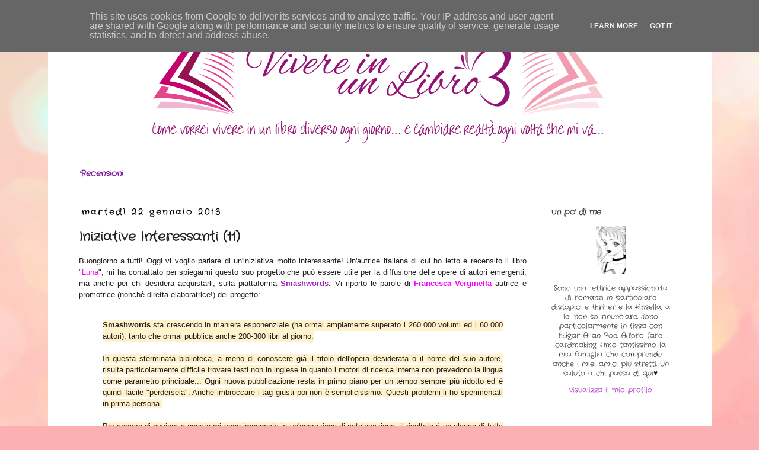

--- FILE ---
content_type: text/html; charset=UTF-8
request_url: https://www.vivereinunlibro.it/2013/01/iniziative-interessanti-11.html
body_size: 23869
content:
<!DOCTYPE html>
<html class='v2' dir='ltr' xmlns='http://www.w3.org/1999/xhtml' xmlns:b='http://www.google.com/2005/gml/b' xmlns:data='http://www.google.com/2005/gml/data' xmlns:expr='http://www.google.com/2005/gml/expr'>
<head>
<link href='https://www.blogger.com/static/v1/widgets/335934321-css_bundle_v2.css' rel='stylesheet' type='text/css'/>
<meta content='width=1100' name='viewport'/>
<meta content='text/html; charset=UTF-8' http-equiv='Content-Type'/>
<meta content='blogger' name='generator'/>
<link href='https://www.vivereinunlibro.it/favicon.ico' rel='icon' type='image/x-icon'/>
<link href='https://www.vivereinunlibro.it/2013/01/iniziative-interessanti-11.html' rel='canonical'/>
<link rel="alternate" type="application/atom+xml" title="Vivere in un Libro - Atom" href="https://www.vivereinunlibro.it/feeds/posts/default" />
<link rel="alternate" type="application/rss+xml" title="Vivere in un Libro - RSS" href="https://www.vivereinunlibro.it/feeds/posts/default?alt=rss" />
<link rel="service.post" type="application/atom+xml" title="Vivere in un Libro - Atom" href="https://www.blogger.com/feeds/8533099799851567023/posts/default" />

<link rel="alternate" type="application/atom+xml" title="Vivere in un Libro - Atom" href="https://www.vivereinunlibro.it/feeds/2837008287028066249/comments/default" />
<!--Can't find substitution for tag [blog.ieCssRetrofitLinks]-->
<link href='https://blogger.googleusercontent.com/img/b/R29vZ2xl/AVvXsEhJRPfYtcFl0U-dWPStoXBuvj_fR1-qtjWswRJZNJfBi4UahVGBCyqoRu3bR9CRmOP38iXuqf87qDrKEkNzs-MNA1Wf6cO2OVpVQUU0TT8bWEgq4eiLK5XHQ5uIoDrEmAMCnq-Nl9gafUvf/s1600/banner_1.jpg' rel='image_src'/>
<meta content='https://www.vivereinunlibro.it/2013/01/iniziative-interessanti-11.html' property='og:url'/>
<meta content='Iniziative Interessanti (11)' property='og:title'/>
<meta content=' Buongiorno a tutti! Oggi vi voglio parlare di un&#39;iniziativa molto interessante! Un&#39;autrice italiana di cui ho letto e recensito il libro &quot; ...' property='og:description'/>
<meta content='https://blogger.googleusercontent.com/img/b/R29vZ2xl/AVvXsEhJRPfYtcFl0U-dWPStoXBuvj_fR1-qtjWswRJZNJfBi4UahVGBCyqoRu3bR9CRmOP38iXuqf87qDrKEkNzs-MNA1Wf6cO2OVpVQUU0TT8bWEgq4eiLK5XHQ5uIoDrEmAMCnq-Nl9gafUvf/w1200-h630-p-k-no-nu/banner_1.jpg' property='og:image'/>
<title>
Vivere in un Libro: Iniziative Interessanti (11)
</title>
<style type='text/css'>@font-face{font-family:'Crafty Girls';font-style:normal;font-weight:400;font-display:swap;src:url(//fonts.gstatic.com/s/craftygirls/v16/va9B4kXI39VaDdlPJo8N_NveRhf6Xl7Glw.woff2)format('woff2');unicode-range:U+0000-00FF,U+0131,U+0152-0153,U+02BB-02BC,U+02C6,U+02DA,U+02DC,U+0304,U+0308,U+0329,U+2000-206F,U+20AC,U+2122,U+2191,U+2193,U+2212,U+2215,U+FEFF,U+FFFD;}</style>
<style id='page-skin-1' type='text/css'><!--
/*
-----------------------------------------------
Blogger Template Style
Name:     Simple
Designer: Josh Peterson
URL:      www.noaesthetic.com
----------------------------------------------- */
/* Variable definitions
====================
<Variable name="keycolor" description="Main Color" type="color" default="#66bbdd"/>
<Group description="Page Text" selector="body">
<Variable name="body.font" description="Font" type="font"
default="normal normal 12px Arial, Tahoma, Helvetica, FreeSans, sans-serif"/>
<Variable name="body.text.color" description="Text Color" type="color" default="#222222"/>
</Group>
<Group description="Backgrounds" selector=".body-fauxcolumns-outer">
<Variable name="body.background.color" description="Outer Background" type="color" default="#66bbdd"/>
<Variable name="content.background.color" description="Main Background" type="color" default="#ffffff"/>
<Variable name="header.background.color" description="Header Background" type="color" default="transparent"/>
</Group>
<Group description="Links" selector=".main-outer">
<Variable name="link.color" description="Link Color" type="color" default="#2288bb"/>
<Variable name="link.visited.color" description="Visited Color" type="color" default="#888888"/>
<Variable name="link.hover.color" description="Hover Color" type="color" default="#33aaff"/>
</Group>
<Group description="Blog Title" selector=".header h1">
<Variable name="header.font" description="Font" type="font"
default="normal normal 60px Arial, Tahoma, Helvetica, FreeSans, sans-serif"/>
<Variable name="header.text.color" description="Title Color" type="color" default="#3399bb" />
</Group>
<Group description="Blog Description" selector=".header .description">
<Variable name="description.text.color" description="Description Color" type="color"
default="#777777" />
</Group>
<Group description="Tabs Text" selector=".tabs-inner .widget li a">
<Variable name="tabs.font" description="Font" type="font"
default="normal normal 14px Arial, Tahoma, Helvetica, FreeSans, sans-serif"/>
<Variable name="tabs.text.color" description="Text Color" type="color" default="#999999"/>
<Variable name="tabs.selected.text.color" description="Selected Color" type="color" default="#000000"/>
</Group>
<Group description="Tabs Background" selector=".tabs-outer .PageList">
<Variable name="tabs.background.color" description="Background Color" type="color" default="#f5f5f5"/>
<Variable name="tabs.selected.background.color" description="Selected Color" type="color" default="#eeeeee"/>
</Group>
<Group description="Post Title" selector="h3.post-title, .comments h4">
<Variable name="post.title.font" description="Font" type="font"
default="normal normal 22px Arial, Tahoma, Helvetica, FreeSans, sans-serif"/>
</Group>
<Group description="Date Header" selector=".date-header">
<Variable name="date.header.color" description="Text Color" type="color"
default="#222222"/>
<Variable name="date.header.background.color" description="Background Color" type="color"
default="transparent"/>
</Group>
<Group description="Post Footer" selector=".post-footer">
<Variable name="post.footer.text.color" description="Text Color" type="color" default="#666666"/>
<Variable name="post.footer.background.color" description="Background Color" type="color"
default="#f9f9f9"/>
<Variable name="post.footer.border.color" description="Shadow Color" type="color" default="#eeeeee"/>
</Group>
<Group description="Gadgets" selector="h2">
<Variable name="widget.title.font" description="Title Font" type="font"
default="normal bold 11px Arial, Tahoma, Helvetica, FreeSans, sans-serif"/>
<Variable name="widget.title.text.color" description="Title Color" type="color" default="#000000"/>
<Variable name="widget.alternate.text.color" description="Alternate Color" type="color" default="#999999"/>
</Group>
<Group description="Images" selector=".main-inner">
<Variable name="image.background.color" description="Background Color" type="color" default="#ffffff"/>
<Variable name="image.border.color" description="Border Color" type="color" default="#eeeeee"/>
<Variable name="image.text.color" description="Caption Text Color" type="color" default="#222222"/>
</Group>
<Group description="Accents" selector=".content-inner">
<Variable name="body.rule.color" description="Separator Line Color" type="color" default="#eeeeee"/>
<Variable name="tabs.border.color" description="Tabs Border Color" type="color" default="#eeeeee"/>
</Group>
<Variable name="body.background" description="Body Background" type="background"
color="#66bbdd" default="$(color) none repeat scroll top left"/>
<Variable name="body.background.override" description="Body Background Override" type="string" default=""/>
<Variable name="body.background.gradient.cap" description="Body Gradient Cap" type="url"
default="url(//www.blogblog.com/1kt/simple/gradients_light.png)"/>
<Variable name="body.background.gradient.tile" description="Body Gradient Tile" type="url"
default="url(//www.blogblog.com/1kt/simple/body_gradient_tile_light.png)"/>
<Variable name="content.background.color.selector" description="Content Background Color Selector" type="string" default=".content-inner"/>
<Variable name="content.padding" description="Content Padding" type="length" default="10px"/>
<Variable name="content.padding.horizontal" description="Content Horizontal Padding" type="length" default="10px"/>
<Variable name="content.shadow.spread" description="Content Shadow Spread" type="length" default="40px"/>
<Variable name="content.shadow.spread.webkit" description="Content Shadow Spread (WebKit)" type="length" default="5px"/>
<Variable name="content.shadow.spread.ie" description="Content Shadow Spread (IE)" type="length" default="10px"/>
<Variable name="main.border.width" description="Main Border Width" type="length" default="0"/>
<Variable name="header.background.gradient" description="Header Gradient" type="url" default="none"/>
<Variable name="header.shadow.offset.left" description="Header Shadow Offset Left" type="length" default="-1px"/>
<Variable name="header.shadow.offset.top" description="Header Shadow Offset Top" type="length" default="-1px"/>
<Variable name="header.shadow.spread" description="Header Shadow Spread" type="length" default="1px"/>
<Variable name="header.padding" description="Header Padding" type="length" default="30px"/>
<Variable name="header.border.size" description="Header Border Size" type="length" default="1px"/>
<Variable name="header.bottom.border.size" description="Header Bottom Border Size" type="length" default="1px"/>
<Variable name="header.border.horizontalsize" description="Header Horizontal Border Size" type="length" default="0"/>
<Variable name="description.text.size" description="Description Text Size" type="string" default="140%"/>
<Variable name="tabs.margin.top" description="Tabs Margin Top" type="length" default="0" />
<Variable name="tabs.margin.side" description="Tabs Side Margin" type="length" default="30px" />
<Variable name="tabs.background.gradient" description="Tabs Background Gradient" type="url"
default="url(//www.blogblog.com/1kt/simple/gradients_light.png)"/>
<Variable name="tabs.border.width" description="Tabs Border Width" type="length" default="1px"/>
<Variable name="tabs.bevel.border.width" description="Tabs Bevel Border Width" type="length" default="1px"/>
<Variable name="date.header.padding" description="Date Header Padding" type="string" default="inherit"/>
<Variable name="date.header.letterspacing" description="Date Header Letter Spacing" type="string" default="inherit"/>
<Variable name="date.header.margin" description="Date Header Margin" type="string" default="inherit"/>
<Variable name="post.margin.bottom" description="Post Bottom Margin" type="length" default="25px"/>
<Variable name="image.border.small.size" description="Image Border Small Size" type="length" default="2px"/>
<Variable name="image.border.large.size" description="Image Border Large Size" type="length" default="5px"/>
<Variable name="page.width.selector" description="Page Width Selector" type="string" default=".region-inner"/>
<Variable name="page.width" description="Page Width" type="string" default="auto"/>
<Variable name="main.section.margin" description="Main Section Margin" type="length" default="15px"/>
<Variable name="main.padding" description="Main Padding" type="length" default="15px"/>
<Variable name="main.padding.top" description="Main Padding Top" type="length" default="30px"/>
<Variable name="main.padding.bottom" description="Main Padding Bottom" type="length" default="30px"/>
<Variable name="paging.background"
color="#ffffff"
description="Background of blog paging area" type="background"
default="transparent none no-repeat scroll top center"/>
<Variable name="footer.bevel" description="Bevel border length of footer" type="length" default="0"/>
<Variable name="mobile.background.overlay" description="Mobile Background Overlay" type="string"
default="transparent none repeat scroll top left"/>
<Variable name="mobile.background.size" description="Mobile Background Size" type="string" default="auto"/>
<Variable name="mobile.button.color" description="Mobile Button Color" type="color" default="#ffffff" />
<Variable name="startSide" description="Side where text starts in blog language" type="automatic" default="left"/>
<Variable name="endSide" description="Side where text ends in blog language" type="automatic" default="right"/>
*/
/* Content
----------------------------------------------- */
body {
font: normal normal 12px Crafty Girls;
color: #222222;
background: #fbb1b2 url(//themes.googleusercontent.com/image?id=1IgO1wWgj0K_rUZAoQza9BXyXF8I_PEFrP-DP9u0fUqePLlRNOTLtrSyYQglz9OZfPNqD) repeat fixed top center /* Credit: merrymoonmary (http://www.istockphoto.com/googleimages.php?id=10989085&platform=blogger) */;
padding: 0 0 0 0;
}
html body .region-inner {
min-width: 0;
max-width: 100%;
width: auto;
}
a:link {
text-decoration:none;
color: #a021bb;
}
a:visited {
text-decoration:none;
color: #888888;
}
a:hover {
text-decoration:underline;
color: #ed32ff;
}
.body-fauxcolumn-outer .fauxcolumn-inner {
background: transparent none repeat scroll top left;
_background-image: none;
}
.body-fauxcolumn-outer .cap-top {
position: absolute;
z-index: 1;
height: 400px;
width: 100%;
background: #fbb1b2 url(//themes.googleusercontent.com/image?id=1IgO1wWgj0K_rUZAoQza9BXyXF8I_PEFrP-DP9u0fUqePLlRNOTLtrSyYQglz9OZfPNqD) repeat fixed top center /* Credit: merrymoonmary (http://www.istockphoto.com/googleimages.php?id=10989085&platform=blogger) */;
}
.body-fauxcolumn-outer .cap-top .cap-left {
width: 100%;
background: transparent none repeat-x scroll top left;
_background-image: none;
}
.content-outer {
-moz-box-shadow: 0 0 0 rgba(0, 0, 0, .15);
-webkit-box-shadow: 0 0 0 rgba(0, 0, 0, .15);
-goog-ms-box-shadow: 0 0 0 #333333;
box-shadow: 0 0 0 rgba(0, 0, 0, .15);
margin-bottom: 1px;
}
.content-inner {
padding: 10px 40px;
}
.content-inner {
background-color: #ffffff;
}
/* Header
----------------------------------------------- */
.header-outer {
background: transparent none repeat-x scroll 0 -400px;
_background-image: none;
}
.Header h1 {
font: normal normal 40px Crafty Girls;
color: #9832bb;
text-shadow: 0 0 0 rgba(0, 0, 0, .2);
}
.Header h1 a {
color: #9832bb;
}
.Header .description {
font-size: 18px;
color: #777777;
}
.header-inner .Header .titlewrapper {
padding: 22px 0;
}
.header-inner .Header .descriptionwrapper {
padding: 0 0;
}
#header-inner img {margin: 0 auto !important;}
#header-inner {text-align:center !important;}
/* Tabs
----------------------------------------------- */
.tabs-inner .section:first-child {
border-top: 0 solid transparent;
}
.tabs-inner .section:first-child ul {
margin-top: -1px;
border-top: 1px solid transparent;
border-left: 1px solid transparent;
border-right: 1px solid transparent;
}
.tabs-inner .widget ul {
background: transparent none repeat-x scroll 0 -800px;
_background-image: none;
border-bottom: 1px solid transparent;
margin-top: 0;
margin-left: -30px;
margin-right: -30px;
}
.tabs-inner .widget li a {
display: inline-block;
padding: .6em 1em;
font: normal bold 14px Crafty Girls;
color: #7e1d9e;
border-left: 1px solid #ffffff;
border-right: 1px solid transparent;
}
.tabs-inner .widget li:first-child a {
border-left: none;
}
.tabs-inner .widget li.selected a, .tabs-inner .widget li a:hover {
color: #000000;
background-color: #dfbbe9;
text-decoration: none;
}
/* Columns
----------------------------------------------- */
.main-outer {
border-top: 0 solid #eeeeee;
}
.fauxcolumn-left-outer .fauxcolumn-inner {
border-right: 1px solid #eeeeee;
}
.fauxcolumn-right-outer .fauxcolumn-inner {
border-left: 1px solid #eeeeee;
}
/* Headings
----------------------------------------------- */
h2 {
margin: 0 0 1em 0;
font: normal bold 14px Crafty Girls;
color: #444444;
}
/* Widgets
----------------------------------------------- */
.widget .zippy {
color: #999999;
text-shadow: 2px 2px 1px rgba(0, 0, 0, .1);
}
.widget .popular-posts ul {
list-style: none;
}
/* Posts
----------------------------------------------- */
.date-header span {
background-color: transparent;
color: #000000;
padding: 0.4em;
letter-spacing: 3px;
margin: inherit;
}
.main-inner {
padding-top: 35px;
padding-bottom: 65px;
}
.main-inner .column-center-inner {
padding: 0 0;
}
.main-inner .column-center-inner .section {
margin: 0 1em;
}
.post {
margin: 0 0 45px 0;
}
h3.post-title, .comments h4 {
font: normal bold 22px Crafty Girls;
margin: .75em 0 0;
}
.post-body {
font-size: 110%;
line-height: 1.4;
position: relative;
}
.post-body img, .post-body .tr-caption-container, .Profile img, .Image img,
.BlogList .item-thumbnail img {
padding: none !important;
border: none !important;
background: none !important;
-moz-box-shadow: 0px 0px 0px transparent !important;
-webkit-box-shadow: 0px 0px 0px transparent !important;
box-shadow: 0px 0px 0px transparent !important;
}
.post-body img, .post-body .tr-caption-container {
padding: 5px;
}
.post-body .tr-caption-container {
color: transparent;
}
.post-body .tr-caption-container img {
padding: 0;
background: transparent;
border: none;
-moz-box-shadow: 0 0 0 rgba(0, 0, 0, .1);
-webkit-box-shadow: 0 0 0 rgba(0, 0, 0, .1);
box-shadow: 0 0 0 rgba(0, 0, 0, .1);
}
.post-header {
margin: 0 0 1.5em;
line-height: 1.6;
font-size: 90%;
}
.post-footer {
margin: 20px -2px 0;
padding: 5px 10px;
color: #666666;
background-color: #f9f9f9;
border-bottom: 1px solid #eeeeee;
line-height: 1.6;
font-size: 90%;
}
#comments .comment-author {
padding-top: 1.5em;
border-top: 1px solid #eeeeee;
background-position: 0 1.5em;
}
#comments .comment-author:first-child {
padding-top: 0;
border-top: none;
}
.avatar-image-container {
margin: .2em 0 0;
}
#comments .avatar-image-container img {
border: 1px solid #eeeeee;
}
/* Comments
----------------------------------------------- */
.comments .comments-content .icon.blog-author {
background-repeat: no-repeat;
background-image: url([data-uri]);
}
.comments .comments-content .loadmore a {
border-top: 1px solid #999999;
border-bottom: 1px solid #999999;
}
.comments .comment-thread.inline-thread {
background-color: #f9f9f9;
}
.comments .continue {
border-top: 2px solid #999999;
}
/* Accents
---------------------------------------------- */
.section-columns td.columns-cell {
border-left: 1px solid #eeeeee;
}
.blog-pager {
background: transparent url(//www.blogblog.com/1kt/simple/paging_dot.png) repeat-x scroll top center;
}
.blog-pager-older-link, .home-link,
.blog-pager-newer-link {
background-color: #ffffff;
padding: 5px;
}
.footer-outer {
border-top: 1px dashed #bbbbbb;
}
/* Mobile
----------------------------------------------- */
body.mobile  {
background-size: auto;
}
.mobile .body-fauxcolumn-outer {
background: transparent none repeat scroll top left;
}
.mobile .body-fauxcolumn-outer .cap-top {
background-size: 100% auto;
}
.mobile .content-outer {
-webkit-box-shadow: 0 0 3px rgba(0, 0, 0, .15);
box-shadow: 0 0 3px rgba(0, 0, 0, .15);
}
body.mobile .AdSense {
margin: 0 -0;
}
.mobile .tabs-inner .widget ul {
margin-left: 0;
margin-right: 0;
}
.mobile .post {
margin: 0;
}
.mobile .main-inner .column-center-inner .section {
margin: 0;
}
.mobile .date-header span {
padding: 0.1em 10px;
margin: 0 -10px;
}
.mobile h3.post-title {
margin: 0;
}
.mobile .blog-pager {
background: transparent none no-repeat scroll top center;
}
.mobile .footer-outer {
border-top: none;
}
.mobile .main-inner, .mobile .footer-inner {
background-color: #ffffff;
}
.mobile-index-contents {
color: #222222;
}
.mobile-link-button {
background-color: #a021bb;
}
.mobile-link-button a:link, .mobile-link-button a:visited {
color: #ffffff;
}
.mobile .tabs-inner .section:first-child {
border-top: none;
}
.mobile .tabs-inner .PageList .widget-content {
background-color: #dfbbe9;
color: #000000;
border-top: 1px solid transparent;
border-bottom: 1px solid transparent;
}
.mobile .tabs-inner .PageList .widget-content .pagelist-arrow {
border-left: 1px solid transparent;
}

--></style>
<style id='template-skin-1' type='text/css'><!--
body {
min-width: 1119px;
}
.content-outer, .content-fauxcolumn-outer, .region-inner {
min-width: 1119px;
max-width: 1119px;
_width: 1119px;
}
.main-inner .columns {
padding-left: 0px;
padding-right: 260px;
}
.main-inner .fauxcolumn-center-outer {
left: 0px;
right: 260px;
/* IE6 does not respect left and right together */
_width: expression(this.parentNode.offsetWidth -
parseInt("0px") -
parseInt("260px") + 'px');
}
.main-inner .fauxcolumn-left-outer {
width: 0px;
}
.main-inner .fauxcolumn-right-outer {
width: 260px;
}
.main-inner .column-left-outer {
width: 0px;
right: 100%;
margin-left: -0px;
}
.main-inner .column-right-outer {
width: 260px;
margin-right: -260px;
}
#layout {
min-width: 0;
}
#layout .content-outer {
min-width: 0;
width: 800px;
}
#layout .region-inner {
min-width: 0;
width: auto;
}
--></style>
<script type='text/javascript'>
        (function(i,s,o,g,r,a,m){i['GoogleAnalyticsObject']=r;i[r]=i[r]||function(){
        (i[r].q=i[r].q||[]).push(arguments)},i[r].l=1*new Date();a=s.createElement(o),
        m=s.getElementsByTagName(o)[0];a.async=1;a.src=g;m.parentNode.insertBefore(a,m)
        })(window,document,'script','https://www.google-analytics.com/analytics.js','ga');
        ga('create', 'UA-55086413-1', 'auto', 'blogger');
        ga('blogger.send', 'pageview');
      </script>
<link href='https://www.blogger.com/dyn-css/authorization.css?targetBlogID=8533099799851567023&amp;zx=13772a0f-a42b-44aa-a27f-2f48680bf7d3' media='none' onload='if(media!=&#39;all&#39;)media=&#39;all&#39;' rel='stylesheet'/><noscript><link href='https://www.blogger.com/dyn-css/authorization.css?targetBlogID=8533099799851567023&amp;zx=13772a0f-a42b-44aa-a27f-2f48680bf7d3' rel='stylesheet'/></noscript>
<meta name='google-adsense-platform-account' content='ca-host-pub-1556223355139109'/>
<meta name='google-adsense-platform-domain' content='blogspot.com'/>

<script type="text/javascript" language="javascript">
  // Supply ads personalization default for EEA readers
  // See https://www.blogger.com/go/adspersonalization
  adsbygoogle = window.adsbygoogle || [];
  if (typeof adsbygoogle.requestNonPersonalizedAds === 'undefined') {
    adsbygoogle.requestNonPersonalizedAds = 1;
  }
</script>


<link rel="stylesheet" href="https://fonts.googleapis.com/css2?display=swap&family=Poppins&family=Indie+Flower&family=Dancing+Script"></head>
<body class='loading'>
<div class='navbar section' id='navbar'><div class='widget Navbar' data-version='1' id='Navbar1'><script type="text/javascript">
    function setAttributeOnload(object, attribute, val) {
      if(window.addEventListener) {
        window.addEventListener('load',
          function(){ object[attribute] = val; }, false);
      } else {
        window.attachEvent('onload', function(){ object[attribute] = val; });
      }
    }
  </script>
<div id="navbar-iframe-container"></div>
<script type="text/javascript" src="https://apis.google.com/js/platform.js"></script>
<script type="text/javascript">
      gapi.load("gapi.iframes:gapi.iframes.style.bubble", function() {
        if (gapi.iframes && gapi.iframes.getContext) {
          gapi.iframes.getContext().openChild({
              url: 'https://www.blogger.com/navbar/8533099799851567023?po\x3d2837008287028066249\x26origin\x3dhttps://www.vivereinunlibro.it',
              where: document.getElementById("navbar-iframe-container"),
              id: "navbar-iframe"
          });
        }
      });
    </script><script type="text/javascript">
(function() {
var script = document.createElement('script');
script.type = 'text/javascript';
script.src = '//pagead2.googlesyndication.com/pagead/js/google_top_exp.js';
var head = document.getElementsByTagName('head')[0];
if (head) {
head.appendChild(script);
}})();
</script>
</div></div>
<div class='body-fauxcolumns'>
<div class='fauxcolumn-outer body-fauxcolumn-outer'>
<div class='cap-top'>
<div class='cap-left'></div>
<div class='cap-right'></div>
</div>
<div class='fauxborder-left'>
<div class='fauxborder-right'></div>
<div class='fauxcolumn-inner'>
</div>
</div>
<div class='cap-bottom'>
<div class='cap-left'></div>
<div class='cap-right'></div>
</div>
</div>
</div>
<div class='content'>
<div class='content-fauxcolumns'>
<div class='fauxcolumn-outer content-fauxcolumn-outer'>
<div class='cap-top'>
<div class='cap-left'></div>
<div class='cap-right'></div>
</div>
<div class='fauxborder-left'>
<div class='fauxborder-right'></div>
<div class='fauxcolumn-inner'>
</div>
</div>
<div class='cap-bottom'>
<div class='cap-left'></div>
<div class='cap-right'></div>
</div>
</div>
</div>
<div class='content-outer'>
<div class='content-cap-top cap-top'>
<div class='cap-left'></div>
<div class='cap-right'></div>
</div>
<div class='fauxborder-left content-fauxborder-left'>
<div class='fauxborder-right content-fauxborder-right'></div>
<div class='content-inner'>
<header>
<div class='header-outer'>
<div class='header-cap-top cap-top'>
<div class='cap-left'></div>
<div class='cap-right'></div>
</div>
<div class='fauxborder-left header-fauxborder-left'>
<div class='fauxborder-right header-fauxborder-right'></div>
<div class='region-inner header-inner'>
<div class='header section' id='header'><div class='widget Header' data-version='1' id='Header1'>
<div id='header-inner'>
<a href='https://www.vivereinunlibro.it/' style='display: block'>
<img alt='Vivere in un Libro' height='205px; ' id='Header1_headerimg' src='https://blogger.googleusercontent.com/img/b/R29vZ2xl/AVvXsEiI7USXAYRrwAjeLxgny74vvdL8LPwzfmb2IjQWmZBi7ogWTN4HcQYtHQzwh8-Y3tUWlbwxvgHed93WOZq2jBegVbB3zZ8mdFtdg9l9Qw4YNT8aHM4N_-VE7b2OW_hPcscSqW3eIeTgFTs/s1600-r/vivere_in_in_libro.png' style='display: block' width='800px; '/>
</a>
</div>
</div></div>
</div>
</div>
<div class='header-cap-bottom cap-bottom'>
<div class='cap-left'></div>
<div class='cap-right'></div>
</div>
</div>
</header>
<div class='tabs-outer'>
<div class='tabs-cap-top cap-top'>
<div class='cap-left'></div>
<div class='cap-right'></div>
</div>
<div class='fauxborder-left tabs-fauxborder-left'>
<div class='fauxborder-right tabs-fauxborder-right'></div>
<div class='region-inner tabs-inner'>
<div class='tabs no-items section' id='crosscol'></div>
<div class='tabs section' id='crosscol-overflow'><div class='widget PageList' data-version='1' id='PageList1'>
<h2>indice link</h2>
<div class='widget-content'>
<ul>
<li>
<a href='http://www.vivereinunlibro.it/p/recensioni.html'>Recensioni </a>
</li>
</ul>
<div class='clear'></div>
</div>
</div></div>
</div>
</div>
<div class='tabs-cap-bottom cap-bottom'>
<div class='cap-left'></div>
<div class='cap-right'></div>
</div>
</div>
<div class='main-outer'>
<div class='main-cap-top cap-top'>
<div class='cap-left'></div>
<div class='cap-right'></div>
</div>
<div class='fauxborder-left main-fauxborder-left'>
<div class='fauxborder-right main-fauxborder-right'></div>
<div class='region-inner main-inner'>
<div class='columns fauxcolumns'>
<div class='fauxcolumn-outer fauxcolumn-center-outer'>
<div class='cap-top'>
<div class='cap-left'></div>
<div class='cap-right'></div>
</div>
<div class='fauxborder-left'>
<div class='fauxborder-right'></div>
<div class='fauxcolumn-inner'>
</div>
</div>
<div class='cap-bottom'>
<div class='cap-left'></div>
<div class='cap-right'></div>
</div>
</div>
<div class='fauxcolumn-outer fauxcolumn-left-outer'>
<div class='cap-top'>
<div class='cap-left'></div>
<div class='cap-right'></div>
</div>
<div class='fauxborder-left'>
<div class='fauxborder-right'></div>
<div class='fauxcolumn-inner'>
</div>
</div>
<div class='cap-bottom'>
<div class='cap-left'></div>
<div class='cap-right'></div>
</div>
</div>
<div class='fauxcolumn-outer fauxcolumn-right-outer'>
<div class='cap-top'>
<div class='cap-left'></div>
<div class='cap-right'></div>
</div>
<div class='fauxborder-left'>
<div class='fauxborder-right'></div>
<div class='fauxcolumn-inner'>
</div>
</div>
<div class='cap-bottom'>
<div class='cap-left'></div>
<div class='cap-right'></div>
</div>
</div>
<!-- corrects IE6 width calculation -->
<div class='columns-inner'>
<div class='column-center-outer'>
<div class='column-center-inner'>
<div class='main section' id='main'><div class='widget Blog' data-version='1' id='Blog1'>
<div class='blog-posts hfeed'>
<!--Can't find substitution for tag [defaultAdStart]-->

                                        <div class="date-outer">
                                      
<h2 class='date-header'><span>martedì 22 gennaio 2013</span></h2>

                                        <div class="date-posts">
                                      
<div class='post-outer'>
<div class='post hentry' itemprop='blogPost' itemscope='itemscope' itemtype='http://schema.org/BlogPosting'>
<meta content='https://blogger.googleusercontent.com/img/b/R29vZ2xl/AVvXsEhJRPfYtcFl0U-dWPStoXBuvj_fR1-qtjWswRJZNJfBi4UahVGBCyqoRu3bR9CRmOP38iXuqf87qDrKEkNzs-MNA1Wf6cO2OVpVQUU0TT8bWEgq4eiLK5XHQ5uIoDrEmAMCnq-Nl9gafUvf/s1600/banner_1.jpg' itemprop='image_url'/>
<meta content='8533099799851567023' itemprop='blogId'/>
<meta content='2837008287028066249' itemprop='postId'/>
<a name='2837008287028066249'></a>
<h3 class='post-title entry-title' itemprop='name'>
Iniziative Interessanti (11)
</h3>
<div class='post-header'>
<div class='post-header-line-1'></div>
</div>
<div class='post-body entry-content' id='post-body-2837008287028066249' itemprop='description articleBody'>
<div style="text-align: justify;">
<span style="font-family: Verdana,sans-serif;"><span style="font-size: small;">Buongiorno a tutti! Oggi vi voglio parlare di un'iniziativa molto interessante! Un'autrice italiana di cui ho letto e recensito il libro "<a href="http://vivereinunlibro.blogspot.it/2012/12/recensione-luna.html"><span style="color: magenta;">Luna</span></a>", mi ha contattato per spiegarmi questo suo progetto che può essere utile per la diffusione delle opere di autori emergenti, ma anche per chi desidera acquistarli,</span></span><span style="font-family: Verdana,sans-serif;"><span style="font-size: small;"> sulla piattaforma <a href="http://www.smashwords.com/"><b>Smashwords</b></a>. Vi riporto le parole di <a href="http://vivereinunlibro.blogspot.it/2012/12/protagonista-francesca-verginella.html"><span style="color: magenta;"><b>Francesca Verginella</b></span></a> autrice e promotrice (nonchè diretta elaboratrice!) del progetto:</span></span></div>
<div style="text-align: justify;">
<br /></div>
<div class="separator" style="clear: both; text-align: center;">
<a href="https://blogger.googleusercontent.com/img/b/R29vZ2xl/AVvXsEiwTBfKteElsdlwg5Gd8Nv1t0OdebTrorHvkAyK3bqFpZU5e05GAcjQ1Zy1cPr9hG2VUiTd33D3c_dX01GXusEkFI8YAWqmlAQfnfWMQhmiHi3CfUGr1xFqEfZ4kKbFgdiXt7oJf-tcf9Io/s1600/banner_2.jpg" imageanchor="1" style="clear: right; float: right; margin-bottom: 1em; margin-left: 1em;"><br /></a></div>
<div style="text-align: justify;">
<blockquote class="tr_bq">
<span style="background-color: #fff2cc;"><span style="font-size: small;"><span style="font-family: &quot;Trebuchet MS&quot;,sans-serif;"><b>Smashwords</b> sta crescendo in maniera esponenziale (ha ormai ampiamente superato i 260.000 volumi ed i 60.000 autori), tanto che ormai pubblica anche 200-300 libri al giorno.</span></span></span><br />
<span style="font-family: &quot;Trebuchet MS&quot;,sans-serif;"><span style="font-size: small;"><br /><span style="background-color: #fff2cc;">In questa sterminata biblioteca, a meno di conoscere già il titolo dell'opera desiderata o il nome del suo autore, risulta particolarmente difficile trovare testi non in inglese in quanto i motori di ricerca interna non prevedono la lingua come parametro principale... Ogni nuova pubblicazione resta in primo piano per un tempo sempre più ridotto ed è quindi facile "perdersela". Anche imbroccare i tag giusti poi non è semplicissimo. Questi problemi li ho sperimentati in prima persona.</span></span></span><br />
<span style="font-family: &quot;Trebuchet MS&quot;,sans-serif;"><span style="font-size: small;"><br /><span style="background-color: #fff2cc;">Per cercare di ovviare a questo mi sono impegnata in un'operazione di catalogazione: il risultato è un elenco di tutte le opere pubblicate da autori italiani, oriundi o assimilabili (ad es. svizzeri, ecc.) in italiano su Samshwords dal 2008 ad oggi (ad oggi circa 620 libri). Per scelta personale, le uniche opere che non ho voluto inserire nella lista sono quelle ad argomentazione dichiaratamente pornografica.Conto ora di aggiornare l'elenco almeno settimanalmente.</span></span></span><br />
<span style="font-family: &quot;Trebuchet MS&quot;,sans-serif;"><span style="font-size: small;"><br /><span style="background-color: #fff2cc;">All'elenco si accede dalla sezione libri del mio sito o direttamente dall'indirizzo <b><a href="http://www.lacasadifrancesca.it/libri/ebook.htm">www.lacasadifrancesca.it/libri/ebook.htm</a></b></span></span></span><br />
<span style="font-family: &quot;Trebuchet MS&quot;,sans-serif;"><span style="font-size: small;"><br /></span><span style="background-color: #fff2cc;"><span style="font-size: small;">Vi chiedo di darmi una mano alla pubblicizzazione di questo progetto con una piccola segnalazione sui vostri blog o con l'inserimento del banner dell'iniziativa.</span></span></span></blockquote>
<br />
<div class="separator" style="clear: both; text-align: center;">
<img border="0" src="https://blogger.googleusercontent.com/img/b/R29vZ2xl/AVvXsEhJRPfYtcFl0U-dWPStoXBuvj_fR1-qtjWswRJZNJfBi4UahVGBCyqoRu3bR9CRmOP38iXuqf87qDrKEkNzs-MNA1Wf6cO2OVpVQUU0TT8bWEgq4eiLK5XHQ5uIoDrEmAMCnq-Nl9gafUvf/s1600/banner_1.jpg" /></div>
</div>
<div class="separator" style="clear: both; text-align: center;">
<img border="0" height="144" src="https://blogger.googleusercontent.com/img/b/R29vZ2xl/AVvXsEiwTBfKteElsdlwg5Gd8Nv1t0OdebTrorHvkAyK3bqFpZU5e05GAcjQ1Zy1cPr9hG2VUiTd33D3c_dX01GXusEkFI8YAWqmlAQfnfWMQhmiHi3CfUGr1xFqEfZ4kKbFgdiXt7oJf-tcf9Io/s1600/banner_2.jpg" width="320" /></div>
<div style="text-align: justify;">
</div>
<div style="text-align: justify;">
</div>
<div style="text-align: justify;">
</div>
<div style="text-align: justify;">
</div>
<div style="text-align: justify;">
<br />
<div style="text-align: center;">
</div>
</div>
<blockquote class="tr_bq">
<div style="text-align: justify;">
<span style="font-family: &quot;Trebuchet MS&quot;,sans-serif;"><span style="font-size: small;"><span style="background-color: #fff2cc;">Ho anche creato un nuovo account di posta dedicato dove racogliere consigli e segnalazioni da parte di autori e lettori e che vi prego di utilizzare per qualsiasi richiesta o curiosità abbiate in relazione a questa iniziativa.</span> </span></span></div>
</blockquote>
<div style="text-align: center;">
<blockquote class="tr_bq">
<div>
<span style="background-color: #fff2cc;"><span style="font-family: &quot;Trebuchet MS&quot;,sans-serif;"><span style="font-size: small;">L'indirizzo è: <span style="color: purple;"><b>ebook@lacasadifrancesca.it</b></span></span></span></span></div>
</blockquote>
</div>
<div style="text-align: justify;">
<br /></div>
<div style="text-align: justify;">
<span style="font-family: Verdana,sans-serif;"><span style="font-size: small;"> </span></span></div>
<div style="text-align: justify;">
<span style="font-family: Verdana,sans-serif;"><span style="font-size: small;">Personalmente mi sembra un ottima idea! Ho navigato un po' tra quel mare di libri e così è molto più facile trovare qualcosa di stuzzicante! Quindi cara Francesca non posso che sostenerti e farti i complimenti per aver catalogato tutti questi libri in uno spazio di facile accesso e visualizzazione!</span></span></div>
<div style="text-align: justify;">
<span style="font-size: small;"><span style="font-family: Verdana,sans-serif;"><br /></span></span>
<span style="font-size: small;"><span style="font-family: Verdana,sans-serif;">Se vi va potete prendere spunto da questo post o contattare direttamente l'autrice all'indirizzo sopra citato!</span></span></div>
<br />
<span style="color: purple;"><i><b>Buona lettura!</b></i></span><br />
<div class="separator" style="clear: both; text-align: center;">
<img border="0" src="https://blogger.googleusercontent.com/img/b/R29vZ2xl/AVvXsEiLd7g3l6I3meLe1QDdiX04XcBaKhhW_HyjvkTj7bDZ1-Yr1iURfbz1w38CQovRvcian3ZBL6UtW0dKDyXOqJta5ZlReXewpl0qUpbFgbVDBDa69kCfFA_eGIdWYK5zFTvzZsfpAEEy5awb/s1600/Saya-vivere+in+un+libro.jpg" /></div>

<!-- Blogger automated replacement: "https://images-blogger-opensocial.googleusercontent.com/gadgets/proxy?url=http%3A%2F%2F1.bp.blogspot.com%2F-pNxFPke_v6w%2FUP088uD04FI%2FAAAAAAAAHo4%2FtUcYDjtR3mM%2Fs1600%2Fbanner_2.jpg&amp;container=blogger&amp;gadget=a&amp;rewriteMime=image%2F*" with "https://blogger.googleusercontent.com/img/b/R29vZ2xl/AVvXsEiwTBfKteElsdlwg5Gd8Nv1t0OdebTrorHvkAyK3bqFpZU5e05GAcjQ1Zy1cPr9hG2VUiTd33D3c_dX01GXusEkFI8YAWqmlAQfnfWMQhmiHi3CfUGr1xFqEfZ4kKbFgdiXt7oJf-tcf9Io/s1600/banner_2.jpg" -->
<div style='clear: both;'></div>
</div>
<div class='post-footer'>
<div class='post-footer-line post-footer-line-1'><span class='post-author vcard'>
Pubblicato da
<span class='fn' itemprop='author' itemscope='itemscope' itemtype='http://schema.org/Person'>
<meta content='https://www.blogger.com/profile/03225195006988796449' itemprop='url'/>
<a class='g-profile' href='https://www.blogger.com/profile/03225195006988796449' rel='author' title='author profile'>
<span itemprop='name'>Saya</span>
</a>
</span>
</span>
<span class='post-timestamp'>
alle
<meta content='https://www.vivereinunlibro.it/2013/01/iniziative-interessanti-11.html' itemprop='url'/>
<a class='timestamp-link' href='https://www.vivereinunlibro.it/2013/01/iniziative-interessanti-11.html' rel='bookmark' title='permanent link'><abbr class='published' itemprop='datePublished' title='2013-01-22T12:30:00+01:00'>12:30</abbr></a>
</span>
<span class='post-comment-link'>
</span>
<span class='post-icons'>
<span class='item-action'>
<a href='https://www.blogger.com/email-post/8533099799851567023/2837008287028066249' title='Post per email'>
<img alt="" class="icon-action" height="13" src="//img1.blogblog.com/img/icon18_email.gif" width="18">
</a>
</span>
<span class='item-control blog-admin pid-424683358'>
<a href='https://www.blogger.com/post-edit.g?blogID=8533099799851567023&postID=2837008287028066249&from=pencil' title='Modifica post'>
<img alt="" class="icon-action" height="18" src="//img2.blogblog.com/img/icon18_edit_allbkg.gif" width="18">
</a>
</span>
</span>
<div class='post-share-buttons goog-inline-block'>
<a class='goog-inline-block share-button sb-email' href='https://www.blogger.com/share-post.g?blogID=8533099799851567023&postID=2837008287028066249&target=email' target='_blank' title='Invia tramite email'><span class='share-button-link-text'>Invia tramite email</span></a><a class='goog-inline-block share-button sb-blog' href='https://www.blogger.com/share-post.g?blogID=8533099799851567023&postID=2837008287028066249&target=blog' onclick='window.open(this.href, "_blank", "height=270,width=475"); return false;' target='_blank' title='Postalo sul blog'><span class='share-button-link-text'>Postalo sul blog</span></a><a class='goog-inline-block share-button sb-twitter' href='https://www.blogger.com/share-post.g?blogID=8533099799851567023&postID=2837008287028066249&target=twitter' target='_blank' title='Condividi su X'><span class='share-button-link-text'>Condividi su X</span></a><a class='goog-inline-block share-button sb-facebook' href='https://www.blogger.com/share-post.g?blogID=8533099799851567023&postID=2837008287028066249&target=facebook' onclick='window.open(this.href, "_blank", "height=430,width=640"); return false;' target='_blank' title='Condividi su Facebook'><span class='share-button-link-text'>Condividi su Facebook</span></a>
</div>
</div>
<div class='post-footer-line post-footer-line-2'><span class='post-labels'>
Etichette:
<a href='https://www.vivereinunlibro.it/search/label/Iniziative%20Interessanti' rel='tag'>Iniziative Interessanti</a>,
<a href='https://www.vivereinunlibro.it/search/label/Verginella%20Francesca' rel='tag'>Verginella Francesca</a>
</span>
</div>
<div class='post-footer-line post-footer-line-3'><span class='post-location'>
</span>
</div>
</div>
</div>
<div class='comments' id='comments'>
<a name='comments'></a>
<h4>Nessun commento:</h4>
<div id='Blog1_comments-block-wrapper'>
<dl class='avatar-comment-indent' id='comments-block'>
</dl>
</div>
<p class='comment-footer'>
<div class='comment-form'>
<a name='comment-form'></a>
<h4 id='comment-post-message'>Posta un commento</h4>
<p>
</p>
<a href='https://www.blogger.com/comment/frame/8533099799851567023?po=2837008287028066249&hl=it&saa=85391&origin=https://www.vivereinunlibro.it' id='comment-editor-src'></a>
<iframe allowtransparency='true' class='blogger-iframe-colorize blogger-comment-from-post' frameborder='0' height='410' id='comment-editor' name='comment-editor' src='' width='100%'></iframe>
<!--Can't find substitution for tag [post.friendConnectJs]-->
<script src='https://www.blogger.com/static/v1/jsbin/2830521187-comment_from_post_iframe.js' type='text/javascript'></script>
<script type='text/javascript'>
                                    BLOG_CMT_createIframe('https://www.blogger.com/rpc_relay.html', '0');
                                  </script>
</div>
</p>
<div id='backlinks-container'>
<div id='Blog1_backlinks-container'>
</div>
</div>
</div>
</div>

                                      </div></div>
                                    
<!--Can't find substitution for tag [adEnd]-->
</div>
<div class='blog-pager' id='blog-pager'>
<span id='blog-pager-newer-link'>
<a class='blog-pager-newer-link' href='https://www.vivereinunlibro.it/2013/01/libri-in-prestito-11.html' id='Blog1_blog-pager-newer-link' title='Post più recente'>Post più recente</a>
</span>
<span id='blog-pager-older-link'>
<a class='blog-pager-older-link' href='https://www.vivereinunlibro.it/2013/01/viaggiando-scoprendo25.html' id='Blog1_blog-pager-older-link' title='Post più vecchio'>Post più vecchio</a>
</span>
<a class='home-link' href='https://www.vivereinunlibro.it/'>Home page</a>
</div>
<div class='clear'></div>
<div class='post-feeds'>
<div class='feed-links'>
Iscriviti a:
<a class='feed-link' href='https://www.vivereinunlibro.it/feeds/2837008287028066249/comments/default' target='_blank' type='application/atom+xml'>Commenti sul post (Atom)</a>
</div>
</div>
</div></div>
</div>
</div>
<div class='column-left-outer'>
<div class='column-left-inner'>
<aside>
</aside>
</div>
</div>
<div class='column-right-outer'>
<div class='column-right-inner'>
<aside>
<div class='sidebar section' id='sidebar-right-1'><div class='widget HTML' data-version='1' id='HTML1'>
<h2 class='title'>un po' di me</h2>
<div class='widget-content'>
<div align="center"><img 10px="" height="80" src="https://blogger.googleusercontent.com/img/b/R29vZ2xl/AVvXsEj-EY3iWlO5yWaYMjJydbO26u4uqVvMfZSupZ9rkbSvOsj1zPPrBjbO0UW3G7Tn0ZWrmS6KMwjjLHsIWGjyL4W4CMkkJH4JM4cGdjIxvvWbM5K6P6qWLUqQmotS1vujg7qskrMgHM0vGWKA/s69/melly.gif" width="50" / /><br /><p>Sono una lettrice appassionata di romanzi in particolare distopici e thriller e la Kinsella, a lei non so rinunciare. Sono particolarmente in fissa con Edgar Allan Poe. Adoro fare cardmaking. Amo tantissimo la mia famiglia che comprende anche i miei amici più stretti. Un saluto a chi passa di qui&#9829;</p><a href="https://www.blogger.com/profile/03225195006988796449">visualizza il mio profilo</a></div>
</div>
<div class='clear'></div>
</div><div class='widget Followers' data-version='1' id='Followers1'>
<div class='widget-content'>
<div id='Followers1-wrapper'>
<div style='margin-right:2px;'>
<div><script type="text/javascript" src="https://apis.google.com/js/platform.js"></script>
<div id="followers-iframe-container"></div>
<script type="text/javascript">
    window.followersIframe = null;
    function followersIframeOpen(url) {
      gapi.load("gapi.iframes", function() {
        if (gapi.iframes && gapi.iframes.getContext) {
          window.followersIframe = gapi.iframes.getContext().openChild({
            url: url,
            where: document.getElementById("followers-iframe-container"),
            messageHandlersFilter: gapi.iframes.CROSS_ORIGIN_IFRAMES_FILTER,
            messageHandlers: {
              '_ready': function(obj) {
                window.followersIframe.getIframeEl().height = obj.height;
              },
              'reset': function() {
                window.followersIframe.close();
                followersIframeOpen("https://www.blogger.com/followers/frame/8533099799851567023?colors\x3dCgt0cmFuc3BhcmVudBILdHJhbnNwYXJlbnQaByMyMjIyMjIiByNhMDIxYmIqByNmZmZmZmYyByM0NDQ0NDQ6ByMyMjIyMjJCByNhMDIxYmJKByM5OTk5OTlSByNhMDIxYmJaC3RyYW5zcGFyZW50\x26pageSize\x3d21\x26hl\x3dit\x26origin\x3dhttps://www.vivereinunlibro.it");
              },
              'open': function(url) {
                window.followersIframe.close();
                followersIframeOpen(url);
              }
            }
          });
        }
      });
    }
    followersIframeOpen("https://www.blogger.com/followers/frame/8533099799851567023?colors\x3dCgt0cmFuc3BhcmVudBILdHJhbnNwYXJlbnQaByMyMjIyMjIiByNhMDIxYmIqByNmZmZmZmYyByM0NDQ0NDQ6ByMyMjIyMjJCByNhMDIxYmJKByM5OTk5OTlSByNhMDIxYmJaC3RyYW5zcGFyZW50\x26pageSize\x3d21\x26hl\x3dit\x26origin\x3dhttps://www.vivereinunlibro.it");
  </script></div>
</div>
</div>
<div class='clear'></div>
</div>
</div><div class='widget HTML' data-version='1' id='HTML5'>
<h2 class='title'>social</h2>
<div class='widget-content'>
<div align="center"><a href="https://www.instagram.com/vivereinunlibro/"><img height="50" src="https://blogger.googleusercontent.com/img/b/R29vZ2xl/AVvXsEjbaIsnKbs6mdbhVEGQQ1knXSh1N6qIwSBIT6axEqJnnUeLxgaNJc6tvXku44JzU1LptClKtqhdAncW_Yn3UBKLTTb9brdiu21sn3zpX4SM2RyYavW11omgezE5jDeARDg4l6-AZRUL6EQ/s1600/instagram.png" width="50" / /></a><a href="https://www.goodreads.com/review/list/10213159-saya"><img height="50" src="https://blogger.googleusercontent.com/img/b/R29vZ2xl/AVvXsEgKvAvDZ_bswgx-TEPbgCBW3-qn8SYo_KNiYUyFobRSGKT3mn3Jex9zPjcc0vJeEuE5CCrasvfYNsT7TWZLW-bnBYdpyejxECxj1r-27v1uS9mcdwjc1Nr1PMC9O0ADyNIH5fmXHT8jJro/s1600/goodreads.png" width="50" / /></a><br /><a href="https://www.tiktok.com/@vivereinunlibro"><img height="50" src="[data-uri]" width="50" / /></a><a href="https://feedburner.google.com/fb/a/mailverify?uri=VivereInUnLibro"><img height="50" src="https://blogger.googleusercontent.com/img/b/R29vZ2xl/AVvXsEjsJ23BMW5r5gwTz86yBnXYHV4cJYbSx6nuwxzW4Jo83b7iD6OJ-DIHVeyeyv5bXKUXIzWS_stgYLGSBeSecnD14bYSoAj3TSN6Hv0Q-3dTfMLf6Fs7OsnMGh0vb_4_2rEdtRljOfsTvJ8/s1600/email.png" width="50" / /></a></div>
</div>
<div class='clear'></div>
</div><div class='widget HTML' data-version='1' id='HTML6'>
<div class='widget-content'>
<div align="center"><span =""  style="color:#8b059b;"><b>imperdibile</b></span><br /><a href="http://www.vivereinunlibro.it/search/label/5%20farfalle"><img height="40" src="https://blogger.googleusercontent.com/img/b/R29vZ2xl/AVvXsEi6BRZQsk0ns013nXZ4d0FscUQwdEYdsWi21KvyxzQZLZrLWcduAxKc9WCkXx7UmZw1QBzKCtugx7TYMfsIqya_9J4KTrqSNlUyW2Z9TImFmT4JCy7rClShKwwS5pjlX94xipEBSIpST50/s1600/5.png" width="175" / /></a><br /><span =""  style="color:#8b059b;"><b>appassionante</b></span><br /><a href="http://www.vivereinunlibro.it/search/label/4%20farfalle"><img height="40" src="https://blogger.googleusercontent.com/img/b/R29vZ2xl/AVvXsEg3sOjoUA-j4HFlvwax2R3OhiFTyjgGDxwu2Upqe-MO6YhCmNcr4Gdjc6xxEcDPi6NEukky8X9dHQthwilsFUPkcxs4fgQZw2-uMaLQjKx6qIZMk3R9-Fjw-PdbQxQIu79YFlWHoxh7dwg/s1600/4.png" width="160" / /></a><br /><span =""  style="color:#8b059b;"><b>interessante</b></span><br /><a href="http://www.vivereinunlibro.it/search/label/3%20farfalle"><img height="40" src="https://blogger.googleusercontent.com/img/b/R29vZ2xl/AVvXsEj89UJIrJxYyKrkm_TKXOxrXciU4lGW73D5gvCKXDJL7CEQ9_SFUki0v-rJXrcRggmWFzLKpUHc7Sy_NaylvGUL8rx4DMff7ctbhBs8popdzRJxRxHiXYs87ZM4dmUSFGQ1P0LFiIHjluE/s1600/3.png" width="101" / /></a><br /><span =""  style="color:#8b059b;"><b>dubbio</b></span><br /><a href="http://www.vivereinunlibro.it/search/label/2%20Farfalle"><img height="40" src="https://blogger.googleusercontent.com/img/b/R29vZ2xl/AVvXsEiDwa1ItH6B8pFLh_cjwv2likvmXKEjPtf0yUS65cGhfDt2ba8hV6jhEY23PFSpOYtzE9S-02wBMHii8XFdiplMYi1tyVyXiM9X5iFHmI-VKYRJBmf1zaYov-CnTxNubtyheslkhkB2DNE/s1600/2.png" width="70" / /></a><br /><span =""  style="color:#8b059b;"><b>sconsigliato</b></span><br /><a href="http://www.vivereinunlibro.it/search/label/1%20Farfalla"><img height="40" src="https://blogger.googleusercontent.com/img/b/R29vZ2xl/AVvXsEh6Fz8Y3wybwFsEFFhhS4Uyp8AmnzIV2vw4s7QzYAxJrUw30-Rq9pSAMaGQ_kYY4HsGf7RTqnz7C0wGSV1AYmf6ltlLK_yo5z8ZGq-n6T3avbRS5vfCi8iTgqrdE7uiBtHHi9BylhHk0xE/s1600/1.png" width="40" / /></a></div>
</div>
<div class='clear'></div>
</div><div class='widget BlogArchive' data-version='1' id='BlogArchive1'>
<h2>
archivio blog
</h2>
<div class='widget-content'>
<div id='ArchiveList'>
<div id='BlogArchive1_ArchiveList'>
<ul class='hierarchy'>
<li class='archivedate collapsed'>
<a class='toggle' href='javascript:void(0)'>
<span class='zippy'>

                  &#9658;&#160;
                
</span>
</a>
<a class='post-count-link' href='https://www.vivereinunlibro.it/2025/'>
2025
</a>
<span class='post-count' dir='ltr'>
                (
                2
                )
              </span>
<ul class='hierarchy'>
<li class='archivedate collapsed'>
<a class='toggle' href='javascript:void(0)'>
<span class='zippy'>

                  &#9658;&#160;
                
</span>
</a>
<a class='post-count-link' href='https://www.vivereinunlibro.it/2025/03/'>
marzo
</a>
<span class='post-count' dir='ltr'>
                (
                2
                )
              </span>
</li>
</ul>
</li>
</ul>
<ul class='hierarchy'>
<li class='archivedate collapsed'>
<a class='toggle' href='javascript:void(0)'>
<span class='zippy'>

                  &#9658;&#160;
                
</span>
</a>
<a class='post-count-link' href='https://www.vivereinunlibro.it/2024/'>
2024
</a>
<span class='post-count' dir='ltr'>
                (
                4
                )
              </span>
<ul class='hierarchy'>
<li class='archivedate collapsed'>
<a class='toggle' href='javascript:void(0)'>
<span class='zippy'>

                  &#9658;&#160;
                
</span>
</a>
<a class='post-count-link' href='https://www.vivereinunlibro.it/2024/11/'>
novembre
</a>
<span class='post-count' dir='ltr'>
                (
                1
                )
              </span>
</li>
</ul>
<ul class='hierarchy'>
<li class='archivedate collapsed'>
<a class='toggle' href='javascript:void(0)'>
<span class='zippy'>

                  &#9658;&#160;
                
</span>
</a>
<a class='post-count-link' href='https://www.vivereinunlibro.it/2024/10/'>
ottobre
</a>
<span class='post-count' dir='ltr'>
                (
                1
                )
              </span>
</li>
</ul>
<ul class='hierarchy'>
<li class='archivedate collapsed'>
<a class='toggle' href='javascript:void(0)'>
<span class='zippy'>

                  &#9658;&#160;
                
</span>
</a>
<a class='post-count-link' href='https://www.vivereinunlibro.it/2024/09/'>
settembre
</a>
<span class='post-count' dir='ltr'>
                (
                2
                )
              </span>
</li>
</ul>
</li>
</ul>
<ul class='hierarchy'>
<li class='archivedate collapsed'>
<a class='toggle' href='javascript:void(0)'>
<span class='zippy'>

                  &#9658;&#160;
                
</span>
</a>
<a class='post-count-link' href='https://www.vivereinunlibro.it/2022/'>
2022
</a>
<span class='post-count' dir='ltr'>
                (
                12
                )
              </span>
<ul class='hierarchy'>
<li class='archivedate collapsed'>
<a class='toggle' href='javascript:void(0)'>
<span class='zippy'>

                  &#9658;&#160;
                
</span>
</a>
<a class='post-count-link' href='https://www.vivereinunlibro.it/2022/08/'>
agosto
</a>
<span class='post-count' dir='ltr'>
                (
                1
                )
              </span>
</li>
</ul>
<ul class='hierarchy'>
<li class='archivedate collapsed'>
<a class='toggle' href='javascript:void(0)'>
<span class='zippy'>

                  &#9658;&#160;
                
</span>
</a>
<a class='post-count-link' href='https://www.vivereinunlibro.it/2022/06/'>
giugno
</a>
<span class='post-count' dir='ltr'>
                (
                3
                )
              </span>
</li>
</ul>
<ul class='hierarchy'>
<li class='archivedate collapsed'>
<a class='toggle' href='javascript:void(0)'>
<span class='zippy'>

                  &#9658;&#160;
                
</span>
</a>
<a class='post-count-link' href='https://www.vivereinunlibro.it/2022/05/'>
maggio
</a>
<span class='post-count' dir='ltr'>
                (
                3
                )
              </span>
</li>
</ul>
<ul class='hierarchy'>
<li class='archivedate collapsed'>
<a class='toggle' href='javascript:void(0)'>
<span class='zippy'>

                  &#9658;&#160;
                
</span>
</a>
<a class='post-count-link' href='https://www.vivereinunlibro.it/2022/02/'>
febbraio
</a>
<span class='post-count' dir='ltr'>
                (
                3
                )
              </span>
</li>
</ul>
<ul class='hierarchy'>
<li class='archivedate collapsed'>
<a class='toggle' href='javascript:void(0)'>
<span class='zippy'>

                  &#9658;&#160;
                
</span>
</a>
<a class='post-count-link' href='https://www.vivereinunlibro.it/2022/01/'>
gennaio
</a>
<span class='post-count' dir='ltr'>
                (
                2
                )
              </span>
</li>
</ul>
</li>
</ul>
<ul class='hierarchy'>
<li class='archivedate collapsed'>
<a class='toggle' href='javascript:void(0)'>
<span class='zippy'>

                  &#9658;&#160;
                
</span>
</a>
<a class='post-count-link' href='https://www.vivereinunlibro.it/2021/'>
2021
</a>
<span class='post-count' dir='ltr'>
                (
                72
                )
              </span>
<ul class='hierarchy'>
<li class='archivedate collapsed'>
<a class='toggle' href='javascript:void(0)'>
<span class='zippy'>

                  &#9658;&#160;
                
</span>
</a>
<a class='post-count-link' href='https://www.vivereinunlibro.it/2021/12/'>
dicembre
</a>
<span class='post-count' dir='ltr'>
                (
                2
                )
              </span>
</li>
</ul>
<ul class='hierarchy'>
<li class='archivedate collapsed'>
<a class='toggle' href='javascript:void(0)'>
<span class='zippy'>

                  &#9658;&#160;
                
</span>
</a>
<a class='post-count-link' href='https://www.vivereinunlibro.it/2021/11/'>
novembre
</a>
<span class='post-count' dir='ltr'>
                (
                13
                )
              </span>
</li>
</ul>
<ul class='hierarchy'>
<li class='archivedate collapsed'>
<a class='toggle' href='javascript:void(0)'>
<span class='zippy'>

                  &#9658;&#160;
                
</span>
</a>
<a class='post-count-link' href='https://www.vivereinunlibro.it/2021/10/'>
ottobre
</a>
<span class='post-count' dir='ltr'>
                (
                16
                )
              </span>
</li>
</ul>
<ul class='hierarchy'>
<li class='archivedate collapsed'>
<a class='toggle' href='javascript:void(0)'>
<span class='zippy'>

                  &#9658;&#160;
                
</span>
</a>
<a class='post-count-link' href='https://www.vivereinunlibro.it/2021/09/'>
settembre
</a>
<span class='post-count' dir='ltr'>
                (
                18
                )
              </span>
</li>
</ul>
<ul class='hierarchy'>
<li class='archivedate collapsed'>
<a class='toggle' href='javascript:void(0)'>
<span class='zippy'>

                  &#9658;&#160;
                
</span>
</a>
<a class='post-count-link' href='https://www.vivereinunlibro.it/2021/08/'>
agosto
</a>
<span class='post-count' dir='ltr'>
                (
                5
                )
              </span>
</li>
</ul>
<ul class='hierarchy'>
<li class='archivedate collapsed'>
<a class='toggle' href='javascript:void(0)'>
<span class='zippy'>

                  &#9658;&#160;
                
</span>
</a>
<a class='post-count-link' href='https://www.vivereinunlibro.it/2021/07/'>
luglio
</a>
<span class='post-count' dir='ltr'>
                (
                15
                )
              </span>
</li>
</ul>
<ul class='hierarchy'>
<li class='archivedate collapsed'>
<a class='toggle' href='javascript:void(0)'>
<span class='zippy'>

                  &#9658;&#160;
                
</span>
</a>
<a class='post-count-link' href='https://www.vivereinunlibro.it/2021/03/'>
marzo
</a>
<span class='post-count' dir='ltr'>
                (
                3
                )
              </span>
</li>
</ul>
</li>
</ul>
<ul class='hierarchy'>
<li class='archivedate collapsed'>
<a class='toggle' href='javascript:void(0)'>
<span class='zippy'>

                  &#9658;&#160;
                
</span>
</a>
<a class='post-count-link' href='https://www.vivereinunlibro.it/2020/'>
2020
</a>
<span class='post-count' dir='ltr'>
                (
                8
                )
              </span>
<ul class='hierarchy'>
<li class='archivedate collapsed'>
<a class='toggle' href='javascript:void(0)'>
<span class='zippy'>

                  &#9658;&#160;
                
</span>
</a>
<a class='post-count-link' href='https://www.vivereinunlibro.it/2020/09/'>
settembre
</a>
<span class='post-count' dir='ltr'>
                (
                1
                )
              </span>
</li>
</ul>
<ul class='hierarchy'>
<li class='archivedate collapsed'>
<a class='toggle' href='javascript:void(0)'>
<span class='zippy'>

                  &#9658;&#160;
                
</span>
</a>
<a class='post-count-link' href='https://www.vivereinunlibro.it/2020/06/'>
giugno
</a>
<span class='post-count' dir='ltr'>
                (
                1
                )
              </span>
</li>
</ul>
<ul class='hierarchy'>
<li class='archivedate collapsed'>
<a class='toggle' href='javascript:void(0)'>
<span class='zippy'>

                  &#9658;&#160;
                
</span>
</a>
<a class='post-count-link' href='https://www.vivereinunlibro.it/2020/05/'>
maggio
</a>
<span class='post-count' dir='ltr'>
                (
                3
                )
              </span>
</li>
</ul>
<ul class='hierarchy'>
<li class='archivedate collapsed'>
<a class='toggle' href='javascript:void(0)'>
<span class='zippy'>

                  &#9658;&#160;
                
</span>
</a>
<a class='post-count-link' href='https://www.vivereinunlibro.it/2020/04/'>
aprile
</a>
<span class='post-count' dir='ltr'>
                (
                1
                )
              </span>
</li>
</ul>
<ul class='hierarchy'>
<li class='archivedate collapsed'>
<a class='toggle' href='javascript:void(0)'>
<span class='zippy'>

                  &#9658;&#160;
                
</span>
</a>
<a class='post-count-link' href='https://www.vivereinunlibro.it/2020/01/'>
gennaio
</a>
<span class='post-count' dir='ltr'>
                (
                2
                )
              </span>
</li>
</ul>
</li>
</ul>
<ul class='hierarchy'>
<li class='archivedate collapsed'>
<a class='toggle' href='javascript:void(0)'>
<span class='zippy'>

                  &#9658;&#160;
                
</span>
</a>
<a class='post-count-link' href='https://www.vivereinunlibro.it/2019/'>
2019
</a>
<span class='post-count' dir='ltr'>
                (
                98
                )
              </span>
<ul class='hierarchy'>
<li class='archivedate collapsed'>
<a class='toggle' href='javascript:void(0)'>
<span class='zippy'>

                  &#9658;&#160;
                
</span>
</a>
<a class='post-count-link' href='https://www.vivereinunlibro.it/2019/12/'>
dicembre
</a>
<span class='post-count' dir='ltr'>
                (
                7
                )
              </span>
</li>
</ul>
<ul class='hierarchy'>
<li class='archivedate collapsed'>
<a class='toggle' href='javascript:void(0)'>
<span class='zippy'>

                  &#9658;&#160;
                
</span>
</a>
<a class='post-count-link' href='https://www.vivereinunlibro.it/2019/11/'>
novembre
</a>
<span class='post-count' dir='ltr'>
                (
                9
                )
              </span>
</li>
</ul>
<ul class='hierarchy'>
<li class='archivedate collapsed'>
<a class='toggle' href='javascript:void(0)'>
<span class='zippy'>

                  &#9658;&#160;
                
</span>
</a>
<a class='post-count-link' href='https://www.vivereinunlibro.it/2019/10/'>
ottobre
</a>
<span class='post-count' dir='ltr'>
                (
                14
                )
              </span>
</li>
</ul>
<ul class='hierarchy'>
<li class='archivedate collapsed'>
<a class='toggle' href='javascript:void(0)'>
<span class='zippy'>

                  &#9658;&#160;
                
</span>
</a>
<a class='post-count-link' href='https://www.vivereinunlibro.it/2019/09/'>
settembre
</a>
<span class='post-count' dir='ltr'>
                (
                12
                )
              </span>
</li>
</ul>
<ul class='hierarchy'>
<li class='archivedate collapsed'>
<a class='toggle' href='javascript:void(0)'>
<span class='zippy'>

                  &#9658;&#160;
                
</span>
</a>
<a class='post-count-link' href='https://www.vivereinunlibro.it/2019/08/'>
agosto
</a>
<span class='post-count' dir='ltr'>
                (
                3
                )
              </span>
</li>
</ul>
<ul class='hierarchy'>
<li class='archivedate collapsed'>
<a class='toggle' href='javascript:void(0)'>
<span class='zippy'>

                  &#9658;&#160;
                
</span>
</a>
<a class='post-count-link' href='https://www.vivereinunlibro.it/2019/07/'>
luglio
</a>
<span class='post-count' dir='ltr'>
                (
                5
                )
              </span>
</li>
</ul>
<ul class='hierarchy'>
<li class='archivedate collapsed'>
<a class='toggle' href='javascript:void(0)'>
<span class='zippy'>

                  &#9658;&#160;
                
</span>
</a>
<a class='post-count-link' href='https://www.vivereinunlibro.it/2019/06/'>
giugno
</a>
<span class='post-count' dir='ltr'>
                (
                8
                )
              </span>
</li>
</ul>
<ul class='hierarchy'>
<li class='archivedate collapsed'>
<a class='toggle' href='javascript:void(0)'>
<span class='zippy'>

                  &#9658;&#160;
                
</span>
</a>
<a class='post-count-link' href='https://www.vivereinunlibro.it/2019/05/'>
maggio
</a>
<span class='post-count' dir='ltr'>
                (
                6
                )
              </span>
</li>
</ul>
<ul class='hierarchy'>
<li class='archivedate collapsed'>
<a class='toggle' href='javascript:void(0)'>
<span class='zippy'>

                  &#9658;&#160;
                
</span>
</a>
<a class='post-count-link' href='https://www.vivereinunlibro.it/2019/04/'>
aprile
</a>
<span class='post-count' dir='ltr'>
                (
                4
                )
              </span>
</li>
</ul>
<ul class='hierarchy'>
<li class='archivedate collapsed'>
<a class='toggle' href='javascript:void(0)'>
<span class='zippy'>

                  &#9658;&#160;
                
</span>
</a>
<a class='post-count-link' href='https://www.vivereinunlibro.it/2019/03/'>
marzo
</a>
<span class='post-count' dir='ltr'>
                (
                8
                )
              </span>
</li>
</ul>
<ul class='hierarchy'>
<li class='archivedate collapsed'>
<a class='toggle' href='javascript:void(0)'>
<span class='zippy'>

                  &#9658;&#160;
                
</span>
</a>
<a class='post-count-link' href='https://www.vivereinunlibro.it/2019/02/'>
febbraio
</a>
<span class='post-count' dir='ltr'>
                (
                5
                )
              </span>
</li>
</ul>
<ul class='hierarchy'>
<li class='archivedate collapsed'>
<a class='toggle' href='javascript:void(0)'>
<span class='zippy'>

                  &#9658;&#160;
                
</span>
</a>
<a class='post-count-link' href='https://www.vivereinunlibro.it/2019/01/'>
gennaio
</a>
<span class='post-count' dir='ltr'>
                (
                17
                )
              </span>
</li>
</ul>
</li>
</ul>
<ul class='hierarchy'>
<li class='archivedate collapsed'>
<a class='toggle' href='javascript:void(0)'>
<span class='zippy'>

                  &#9658;&#160;
                
</span>
</a>
<a class='post-count-link' href='https://www.vivereinunlibro.it/2018/'>
2018
</a>
<span class='post-count' dir='ltr'>
                (
                86
                )
              </span>
<ul class='hierarchy'>
<li class='archivedate collapsed'>
<a class='toggle' href='javascript:void(0)'>
<span class='zippy'>

                  &#9658;&#160;
                
</span>
</a>
<a class='post-count-link' href='https://www.vivereinunlibro.it/2018/12/'>
dicembre
</a>
<span class='post-count' dir='ltr'>
                (
                6
                )
              </span>
</li>
</ul>
<ul class='hierarchy'>
<li class='archivedate collapsed'>
<a class='toggle' href='javascript:void(0)'>
<span class='zippy'>

                  &#9658;&#160;
                
</span>
</a>
<a class='post-count-link' href='https://www.vivereinunlibro.it/2018/11/'>
novembre
</a>
<span class='post-count' dir='ltr'>
                (
                5
                )
              </span>
</li>
</ul>
<ul class='hierarchy'>
<li class='archivedate collapsed'>
<a class='toggle' href='javascript:void(0)'>
<span class='zippy'>

                  &#9658;&#160;
                
</span>
</a>
<a class='post-count-link' href='https://www.vivereinunlibro.it/2018/10/'>
ottobre
</a>
<span class='post-count' dir='ltr'>
                (
                4
                )
              </span>
</li>
</ul>
<ul class='hierarchy'>
<li class='archivedate collapsed'>
<a class='toggle' href='javascript:void(0)'>
<span class='zippy'>

                  &#9658;&#160;
                
</span>
</a>
<a class='post-count-link' href='https://www.vivereinunlibro.it/2018/09/'>
settembre
</a>
<span class='post-count' dir='ltr'>
                (
                6
                )
              </span>
</li>
</ul>
<ul class='hierarchy'>
<li class='archivedate collapsed'>
<a class='toggle' href='javascript:void(0)'>
<span class='zippy'>

                  &#9658;&#160;
                
</span>
</a>
<a class='post-count-link' href='https://www.vivereinunlibro.it/2018/08/'>
agosto
</a>
<span class='post-count' dir='ltr'>
                (
                2
                )
              </span>
</li>
</ul>
<ul class='hierarchy'>
<li class='archivedate collapsed'>
<a class='toggle' href='javascript:void(0)'>
<span class='zippy'>

                  &#9658;&#160;
                
</span>
</a>
<a class='post-count-link' href='https://www.vivereinunlibro.it/2018/07/'>
luglio
</a>
<span class='post-count' dir='ltr'>
                (
                9
                )
              </span>
</li>
</ul>
<ul class='hierarchy'>
<li class='archivedate collapsed'>
<a class='toggle' href='javascript:void(0)'>
<span class='zippy'>

                  &#9658;&#160;
                
</span>
</a>
<a class='post-count-link' href='https://www.vivereinunlibro.it/2018/06/'>
giugno
</a>
<span class='post-count' dir='ltr'>
                (
                9
                )
              </span>
</li>
</ul>
<ul class='hierarchy'>
<li class='archivedate collapsed'>
<a class='toggle' href='javascript:void(0)'>
<span class='zippy'>

                  &#9658;&#160;
                
</span>
</a>
<a class='post-count-link' href='https://www.vivereinunlibro.it/2018/05/'>
maggio
</a>
<span class='post-count' dir='ltr'>
                (
                7
                )
              </span>
</li>
</ul>
<ul class='hierarchy'>
<li class='archivedate collapsed'>
<a class='toggle' href='javascript:void(0)'>
<span class='zippy'>

                  &#9658;&#160;
                
</span>
</a>
<a class='post-count-link' href='https://www.vivereinunlibro.it/2018/04/'>
aprile
</a>
<span class='post-count' dir='ltr'>
                (
                8
                )
              </span>
</li>
</ul>
<ul class='hierarchy'>
<li class='archivedate collapsed'>
<a class='toggle' href='javascript:void(0)'>
<span class='zippy'>

                  &#9658;&#160;
                
</span>
</a>
<a class='post-count-link' href='https://www.vivereinunlibro.it/2018/03/'>
marzo
</a>
<span class='post-count' dir='ltr'>
                (
                11
                )
              </span>
</li>
</ul>
<ul class='hierarchy'>
<li class='archivedate collapsed'>
<a class='toggle' href='javascript:void(0)'>
<span class='zippy'>

                  &#9658;&#160;
                
</span>
</a>
<a class='post-count-link' href='https://www.vivereinunlibro.it/2018/02/'>
febbraio
</a>
<span class='post-count' dir='ltr'>
                (
                11
                )
              </span>
</li>
</ul>
<ul class='hierarchy'>
<li class='archivedate collapsed'>
<a class='toggle' href='javascript:void(0)'>
<span class='zippy'>

                  &#9658;&#160;
                
</span>
</a>
<a class='post-count-link' href='https://www.vivereinunlibro.it/2018/01/'>
gennaio
</a>
<span class='post-count' dir='ltr'>
                (
                8
                )
              </span>
</li>
</ul>
</li>
</ul>
<ul class='hierarchy'>
<li class='archivedate collapsed'>
<a class='toggle' href='javascript:void(0)'>
<span class='zippy'>

                  &#9658;&#160;
                
</span>
</a>
<a class='post-count-link' href='https://www.vivereinunlibro.it/2017/'>
2017
</a>
<span class='post-count' dir='ltr'>
                (
                126
                )
              </span>
<ul class='hierarchy'>
<li class='archivedate collapsed'>
<a class='toggle' href='javascript:void(0)'>
<span class='zippy'>

                  &#9658;&#160;
                
</span>
</a>
<a class='post-count-link' href='https://www.vivereinunlibro.it/2017/12/'>
dicembre
</a>
<span class='post-count' dir='ltr'>
                (
                7
                )
              </span>
</li>
</ul>
<ul class='hierarchy'>
<li class='archivedate collapsed'>
<a class='toggle' href='javascript:void(0)'>
<span class='zippy'>

                  &#9658;&#160;
                
</span>
</a>
<a class='post-count-link' href='https://www.vivereinunlibro.it/2017/11/'>
novembre
</a>
<span class='post-count' dir='ltr'>
                (
                9
                )
              </span>
</li>
</ul>
<ul class='hierarchy'>
<li class='archivedate collapsed'>
<a class='toggle' href='javascript:void(0)'>
<span class='zippy'>

                  &#9658;&#160;
                
</span>
</a>
<a class='post-count-link' href='https://www.vivereinunlibro.it/2017/10/'>
ottobre
</a>
<span class='post-count' dir='ltr'>
                (
                17
                )
              </span>
</li>
</ul>
<ul class='hierarchy'>
<li class='archivedate collapsed'>
<a class='toggle' href='javascript:void(0)'>
<span class='zippy'>

                  &#9658;&#160;
                
</span>
</a>
<a class='post-count-link' href='https://www.vivereinunlibro.it/2017/09/'>
settembre
</a>
<span class='post-count' dir='ltr'>
                (
                10
                )
              </span>
</li>
</ul>
<ul class='hierarchy'>
<li class='archivedate collapsed'>
<a class='toggle' href='javascript:void(0)'>
<span class='zippy'>

                  &#9658;&#160;
                
</span>
</a>
<a class='post-count-link' href='https://www.vivereinunlibro.it/2017/08/'>
agosto
</a>
<span class='post-count' dir='ltr'>
                (
                3
                )
              </span>
</li>
</ul>
<ul class='hierarchy'>
<li class='archivedate collapsed'>
<a class='toggle' href='javascript:void(0)'>
<span class='zippy'>

                  &#9658;&#160;
                
</span>
</a>
<a class='post-count-link' href='https://www.vivereinunlibro.it/2017/07/'>
luglio
</a>
<span class='post-count' dir='ltr'>
                (
                9
                )
              </span>
</li>
</ul>
<ul class='hierarchy'>
<li class='archivedate collapsed'>
<a class='toggle' href='javascript:void(0)'>
<span class='zippy'>

                  &#9658;&#160;
                
</span>
</a>
<a class='post-count-link' href='https://www.vivereinunlibro.it/2017/06/'>
giugno
</a>
<span class='post-count' dir='ltr'>
                (
                14
                )
              </span>
</li>
</ul>
<ul class='hierarchy'>
<li class='archivedate collapsed'>
<a class='toggle' href='javascript:void(0)'>
<span class='zippy'>

                  &#9658;&#160;
                
</span>
</a>
<a class='post-count-link' href='https://www.vivereinunlibro.it/2017/05/'>
maggio
</a>
<span class='post-count' dir='ltr'>
                (
                13
                )
              </span>
</li>
</ul>
<ul class='hierarchy'>
<li class='archivedate collapsed'>
<a class='toggle' href='javascript:void(0)'>
<span class='zippy'>

                  &#9658;&#160;
                
</span>
</a>
<a class='post-count-link' href='https://www.vivereinunlibro.it/2017/04/'>
aprile
</a>
<span class='post-count' dir='ltr'>
                (
                11
                )
              </span>
</li>
</ul>
<ul class='hierarchy'>
<li class='archivedate collapsed'>
<a class='toggle' href='javascript:void(0)'>
<span class='zippy'>

                  &#9658;&#160;
                
</span>
</a>
<a class='post-count-link' href='https://www.vivereinunlibro.it/2017/03/'>
marzo
</a>
<span class='post-count' dir='ltr'>
                (
                13
                )
              </span>
</li>
</ul>
<ul class='hierarchy'>
<li class='archivedate collapsed'>
<a class='toggle' href='javascript:void(0)'>
<span class='zippy'>

                  &#9658;&#160;
                
</span>
</a>
<a class='post-count-link' href='https://www.vivereinunlibro.it/2017/02/'>
febbraio
</a>
<span class='post-count' dir='ltr'>
                (
                10
                )
              </span>
</li>
</ul>
<ul class='hierarchy'>
<li class='archivedate collapsed'>
<a class='toggle' href='javascript:void(0)'>
<span class='zippy'>

                  &#9658;&#160;
                
</span>
</a>
<a class='post-count-link' href='https://www.vivereinunlibro.it/2017/01/'>
gennaio
</a>
<span class='post-count' dir='ltr'>
                (
                10
                )
              </span>
</li>
</ul>
</li>
</ul>
<ul class='hierarchy'>
<li class='archivedate collapsed'>
<a class='toggle' href='javascript:void(0)'>
<span class='zippy'>

                  &#9658;&#160;
                
</span>
</a>
<a class='post-count-link' href='https://www.vivereinunlibro.it/2016/'>
2016
</a>
<span class='post-count' dir='ltr'>
                (
                157
                )
              </span>
<ul class='hierarchy'>
<li class='archivedate collapsed'>
<a class='toggle' href='javascript:void(0)'>
<span class='zippy'>

                  &#9658;&#160;
                
</span>
</a>
<a class='post-count-link' href='https://www.vivereinunlibro.it/2016/12/'>
dicembre
</a>
<span class='post-count' dir='ltr'>
                (
                10
                )
              </span>
</li>
</ul>
<ul class='hierarchy'>
<li class='archivedate collapsed'>
<a class='toggle' href='javascript:void(0)'>
<span class='zippy'>

                  &#9658;&#160;
                
</span>
</a>
<a class='post-count-link' href='https://www.vivereinunlibro.it/2016/11/'>
novembre
</a>
<span class='post-count' dir='ltr'>
                (
                14
                )
              </span>
</li>
</ul>
<ul class='hierarchy'>
<li class='archivedate collapsed'>
<a class='toggle' href='javascript:void(0)'>
<span class='zippy'>

                  &#9658;&#160;
                
</span>
</a>
<a class='post-count-link' href='https://www.vivereinunlibro.it/2016/10/'>
ottobre
</a>
<span class='post-count' dir='ltr'>
                (
                13
                )
              </span>
</li>
</ul>
<ul class='hierarchy'>
<li class='archivedate collapsed'>
<a class='toggle' href='javascript:void(0)'>
<span class='zippy'>

                  &#9658;&#160;
                
</span>
</a>
<a class='post-count-link' href='https://www.vivereinunlibro.it/2016/09/'>
settembre
</a>
<span class='post-count' dir='ltr'>
                (
                16
                )
              </span>
</li>
</ul>
<ul class='hierarchy'>
<li class='archivedate collapsed'>
<a class='toggle' href='javascript:void(0)'>
<span class='zippy'>

                  &#9658;&#160;
                
</span>
</a>
<a class='post-count-link' href='https://www.vivereinunlibro.it/2016/08/'>
agosto
</a>
<span class='post-count' dir='ltr'>
                (
                7
                )
              </span>
</li>
</ul>
<ul class='hierarchy'>
<li class='archivedate collapsed'>
<a class='toggle' href='javascript:void(0)'>
<span class='zippy'>

                  &#9658;&#160;
                
</span>
</a>
<a class='post-count-link' href='https://www.vivereinunlibro.it/2016/07/'>
luglio
</a>
<span class='post-count' dir='ltr'>
                (
                15
                )
              </span>
</li>
</ul>
<ul class='hierarchy'>
<li class='archivedate collapsed'>
<a class='toggle' href='javascript:void(0)'>
<span class='zippy'>

                  &#9658;&#160;
                
</span>
</a>
<a class='post-count-link' href='https://www.vivereinunlibro.it/2016/06/'>
giugno
</a>
<span class='post-count' dir='ltr'>
                (
                13
                )
              </span>
</li>
</ul>
<ul class='hierarchy'>
<li class='archivedate collapsed'>
<a class='toggle' href='javascript:void(0)'>
<span class='zippy'>

                  &#9658;&#160;
                
</span>
</a>
<a class='post-count-link' href='https://www.vivereinunlibro.it/2016/05/'>
maggio
</a>
<span class='post-count' dir='ltr'>
                (
                21
                )
              </span>
</li>
</ul>
<ul class='hierarchy'>
<li class='archivedate collapsed'>
<a class='toggle' href='javascript:void(0)'>
<span class='zippy'>

                  &#9658;&#160;
                
</span>
</a>
<a class='post-count-link' href='https://www.vivereinunlibro.it/2016/04/'>
aprile
</a>
<span class='post-count' dir='ltr'>
                (
                13
                )
              </span>
</li>
</ul>
<ul class='hierarchy'>
<li class='archivedate collapsed'>
<a class='toggle' href='javascript:void(0)'>
<span class='zippy'>

                  &#9658;&#160;
                
</span>
</a>
<a class='post-count-link' href='https://www.vivereinunlibro.it/2016/03/'>
marzo
</a>
<span class='post-count' dir='ltr'>
                (
                17
                )
              </span>
</li>
</ul>
<ul class='hierarchy'>
<li class='archivedate collapsed'>
<a class='toggle' href='javascript:void(0)'>
<span class='zippy'>

                  &#9658;&#160;
                
</span>
</a>
<a class='post-count-link' href='https://www.vivereinunlibro.it/2016/02/'>
febbraio
</a>
<span class='post-count' dir='ltr'>
                (
                11
                )
              </span>
</li>
</ul>
<ul class='hierarchy'>
<li class='archivedate collapsed'>
<a class='toggle' href='javascript:void(0)'>
<span class='zippy'>

                  &#9658;&#160;
                
</span>
</a>
<a class='post-count-link' href='https://www.vivereinunlibro.it/2016/01/'>
gennaio
</a>
<span class='post-count' dir='ltr'>
                (
                7
                )
              </span>
</li>
</ul>
</li>
</ul>
<ul class='hierarchy'>
<li class='archivedate collapsed'>
<a class='toggle' href='javascript:void(0)'>
<span class='zippy'>

                  &#9658;&#160;
                
</span>
</a>
<a class='post-count-link' href='https://www.vivereinunlibro.it/2015/'>
2015
</a>
<span class='post-count' dir='ltr'>
                (
                174
                )
              </span>
<ul class='hierarchy'>
<li class='archivedate collapsed'>
<a class='toggle' href='javascript:void(0)'>
<span class='zippy'>

                  &#9658;&#160;
                
</span>
</a>
<a class='post-count-link' href='https://www.vivereinunlibro.it/2015/12/'>
dicembre
</a>
<span class='post-count' dir='ltr'>
                (
                16
                )
              </span>
</li>
</ul>
<ul class='hierarchy'>
<li class='archivedate collapsed'>
<a class='toggle' href='javascript:void(0)'>
<span class='zippy'>

                  &#9658;&#160;
                
</span>
</a>
<a class='post-count-link' href='https://www.vivereinunlibro.it/2015/11/'>
novembre
</a>
<span class='post-count' dir='ltr'>
                (
                13
                )
              </span>
</li>
</ul>
<ul class='hierarchy'>
<li class='archivedate collapsed'>
<a class='toggle' href='javascript:void(0)'>
<span class='zippy'>

                  &#9658;&#160;
                
</span>
</a>
<a class='post-count-link' href='https://www.vivereinunlibro.it/2015/10/'>
ottobre
</a>
<span class='post-count' dir='ltr'>
                (
                13
                )
              </span>
</li>
</ul>
<ul class='hierarchy'>
<li class='archivedate collapsed'>
<a class='toggle' href='javascript:void(0)'>
<span class='zippy'>

                  &#9658;&#160;
                
</span>
</a>
<a class='post-count-link' href='https://www.vivereinunlibro.it/2015/09/'>
settembre
</a>
<span class='post-count' dir='ltr'>
                (
                11
                )
              </span>
</li>
</ul>
<ul class='hierarchy'>
<li class='archivedate collapsed'>
<a class='toggle' href='javascript:void(0)'>
<span class='zippy'>

                  &#9658;&#160;
                
</span>
</a>
<a class='post-count-link' href='https://www.vivereinunlibro.it/2015/08/'>
agosto
</a>
<span class='post-count' dir='ltr'>
                (
                10
                )
              </span>
</li>
</ul>
<ul class='hierarchy'>
<li class='archivedate collapsed'>
<a class='toggle' href='javascript:void(0)'>
<span class='zippy'>

                  &#9658;&#160;
                
</span>
</a>
<a class='post-count-link' href='https://www.vivereinunlibro.it/2015/07/'>
luglio
</a>
<span class='post-count' dir='ltr'>
                (
                11
                )
              </span>
</li>
</ul>
<ul class='hierarchy'>
<li class='archivedate collapsed'>
<a class='toggle' href='javascript:void(0)'>
<span class='zippy'>

                  &#9658;&#160;
                
</span>
</a>
<a class='post-count-link' href='https://www.vivereinunlibro.it/2015/06/'>
giugno
</a>
<span class='post-count' dir='ltr'>
                (
                17
                )
              </span>
</li>
</ul>
<ul class='hierarchy'>
<li class='archivedate collapsed'>
<a class='toggle' href='javascript:void(0)'>
<span class='zippy'>

                  &#9658;&#160;
                
</span>
</a>
<a class='post-count-link' href='https://www.vivereinunlibro.it/2015/05/'>
maggio
</a>
<span class='post-count' dir='ltr'>
                (
                20
                )
              </span>
</li>
</ul>
<ul class='hierarchy'>
<li class='archivedate collapsed'>
<a class='toggle' href='javascript:void(0)'>
<span class='zippy'>

                  &#9658;&#160;
                
</span>
</a>
<a class='post-count-link' href='https://www.vivereinunlibro.it/2015/04/'>
aprile
</a>
<span class='post-count' dir='ltr'>
                (
                15
                )
              </span>
</li>
</ul>
<ul class='hierarchy'>
<li class='archivedate collapsed'>
<a class='toggle' href='javascript:void(0)'>
<span class='zippy'>

                  &#9658;&#160;
                
</span>
</a>
<a class='post-count-link' href='https://www.vivereinunlibro.it/2015/03/'>
marzo
</a>
<span class='post-count' dir='ltr'>
                (
                21
                )
              </span>
</li>
</ul>
<ul class='hierarchy'>
<li class='archivedate collapsed'>
<a class='toggle' href='javascript:void(0)'>
<span class='zippy'>

                  &#9658;&#160;
                
</span>
</a>
<a class='post-count-link' href='https://www.vivereinunlibro.it/2015/02/'>
febbraio
</a>
<span class='post-count' dir='ltr'>
                (
                10
                )
              </span>
</li>
</ul>
<ul class='hierarchy'>
<li class='archivedate collapsed'>
<a class='toggle' href='javascript:void(0)'>
<span class='zippy'>

                  &#9658;&#160;
                
</span>
</a>
<a class='post-count-link' href='https://www.vivereinunlibro.it/2015/01/'>
gennaio
</a>
<span class='post-count' dir='ltr'>
                (
                17
                )
              </span>
</li>
</ul>
</li>
</ul>
<ul class='hierarchy'>
<li class='archivedate collapsed'>
<a class='toggle' href='javascript:void(0)'>
<span class='zippy'>

                  &#9658;&#160;
                
</span>
</a>
<a class='post-count-link' href='https://www.vivereinunlibro.it/2014/'>
2014
</a>
<span class='post-count' dir='ltr'>
                (
                163
                )
              </span>
<ul class='hierarchy'>
<li class='archivedate collapsed'>
<a class='toggle' href='javascript:void(0)'>
<span class='zippy'>

                  &#9658;&#160;
                
</span>
</a>
<a class='post-count-link' href='https://www.vivereinunlibro.it/2014/12/'>
dicembre
</a>
<span class='post-count' dir='ltr'>
                (
                12
                )
              </span>
</li>
</ul>
<ul class='hierarchy'>
<li class='archivedate collapsed'>
<a class='toggle' href='javascript:void(0)'>
<span class='zippy'>

                  &#9658;&#160;
                
</span>
</a>
<a class='post-count-link' href='https://www.vivereinunlibro.it/2014/11/'>
novembre
</a>
<span class='post-count' dir='ltr'>
                (
                15
                )
              </span>
</li>
</ul>
<ul class='hierarchy'>
<li class='archivedate collapsed'>
<a class='toggle' href='javascript:void(0)'>
<span class='zippy'>

                  &#9658;&#160;
                
</span>
</a>
<a class='post-count-link' href='https://www.vivereinunlibro.it/2014/10/'>
ottobre
</a>
<span class='post-count' dir='ltr'>
                (
                11
                )
              </span>
</li>
</ul>
<ul class='hierarchy'>
<li class='archivedate collapsed'>
<a class='toggle' href='javascript:void(0)'>
<span class='zippy'>

                  &#9658;&#160;
                
</span>
</a>
<a class='post-count-link' href='https://www.vivereinunlibro.it/2014/09/'>
settembre
</a>
<span class='post-count' dir='ltr'>
                (
                16
                )
              </span>
</li>
</ul>
<ul class='hierarchy'>
<li class='archivedate collapsed'>
<a class='toggle' href='javascript:void(0)'>
<span class='zippy'>

                  &#9658;&#160;
                
</span>
</a>
<a class='post-count-link' href='https://www.vivereinunlibro.it/2014/08/'>
agosto
</a>
<span class='post-count' dir='ltr'>
                (
                6
                )
              </span>
</li>
</ul>
<ul class='hierarchy'>
<li class='archivedate collapsed'>
<a class='toggle' href='javascript:void(0)'>
<span class='zippy'>

                  &#9658;&#160;
                
</span>
</a>
<a class='post-count-link' href='https://www.vivereinunlibro.it/2014/07/'>
luglio
</a>
<span class='post-count' dir='ltr'>
                (
                3
                )
              </span>
</li>
</ul>
<ul class='hierarchy'>
<li class='archivedate collapsed'>
<a class='toggle' href='javascript:void(0)'>
<span class='zippy'>

                  &#9658;&#160;
                
</span>
</a>
<a class='post-count-link' href='https://www.vivereinunlibro.it/2014/06/'>
giugno
</a>
<span class='post-count' dir='ltr'>
                (
                7
                )
              </span>
</li>
</ul>
<ul class='hierarchy'>
<li class='archivedate collapsed'>
<a class='toggle' href='javascript:void(0)'>
<span class='zippy'>

                  &#9658;&#160;
                
</span>
</a>
<a class='post-count-link' href='https://www.vivereinunlibro.it/2014/05/'>
maggio
</a>
<span class='post-count' dir='ltr'>
                (
                10
                )
              </span>
</li>
</ul>
<ul class='hierarchy'>
<li class='archivedate collapsed'>
<a class='toggle' href='javascript:void(0)'>
<span class='zippy'>

                  &#9658;&#160;
                
</span>
</a>
<a class='post-count-link' href='https://www.vivereinunlibro.it/2014/04/'>
aprile
</a>
<span class='post-count' dir='ltr'>
                (
                17
                )
              </span>
</li>
</ul>
<ul class='hierarchy'>
<li class='archivedate collapsed'>
<a class='toggle' href='javascript:void(0)'>
<span class='zippy'>

                  &#9658;&#160;
                
</span>
</a>
<a class='post-count-link' href='https://www.vivereinunlibro.it/2014/03/'>
marzo
</a>
<span class='post-count' dir='ltr'>
                (
                18
                )
              </span>
</li>
</ul>
<ul class='hierarchy'>
<li class='archivedate collapsed'>
<a class='toggle' href='javascript:void(0)'>
<span class='zippy'>

                  &#9658;&#160;
                
</span>
</a>
<a class='post-count-link' href='https://www.vivereinunlibro.it/2014/02/'>
febbraio
</a>
<span class='post-count' dir='ltr'>
                (
                21
                )
              </span>
</li>
</ul>
<ul class='hierarchy'>
<li class='archivedate collapsed'>
<a class='toggle' href='javascript:void(0)'>
<span class='zippy'>

                  &#9658;&#160;
                
</span>
</a>
<a class='post-count-link' href='https://www.vivereinunlibro.it/2014/01/'>
gennaio
</a>
<span class='post-count' dir='ltr'>
                (
                27
                )
              </span>
</li>
</ul>
</li>
</ul>
<ul class='hierarchy'>
<li class='archivedate expanded'>
<a class='toggle' href='javascript:void(0)'>
<span class='zippy toggle-open'>
                &#9660;&#160;
              </span>
</a>
<a class='post-count-link' href='https://www.vivereinunlibro.it/2013/'>
2013
</a>
<span class='post-count' dir='ltr'>
                (
                239
                )
              </span>
<ul class='hierarchy'>
<li class='archivedate collapsed'>
<a class='toggle' href='javascript:void(0)'>
<span class='zippy'>

                  &#9658;&#160;
                
</span>
</a>
<a class='post-count-link' href='https://www.vivereinunlibro.it/2013/12/'>
dicembre
</a>
<span class='post-count' dir='ltr'>
                (
                18
                )
              </span>
</li>
</ul>
<ul class='hierarchy'>
<li class='archivedate collapsed'>
<a class='toggle' href='javascript:void(0)'>
<span class='zippy'>

                  &#9658;&#160;
                
</span>
</a>
<a class='post-count-link' href='https://www.vivereinunlibro.it/2013/11/'>
novembre
</a>
<span class='post-count' dir='ltr'>
                (
                24
                )
              </span>
</li>
</ul>
<ul class='hierarchy'>
<li class='archivedate collapsed'>
<a class='toggle' href='javascript:void(0)'>
<span class='zippy'>

                  &#9658;&#160;
                
</span>
</a>
<a class='post-count-link' href='https://www.vivereinunlibro.it/2013/10/'>
ottobre
</a>
<span class='post-count' dir='ltr'>
                (
                31
                )
              </span>
</li>
</ul>
<ul class='hierarchy'>
<li class='archivedate collapsed'>
<a class='toggle' href='javascript:void(0)'>
<span class='zippy'>

                  &#9658;&#160;
                
</span>
</a>
<a class='post-count-link' href='https://www.vivereinunlibro.it/2013/09/'>
settembre
</a>
<span class='post-count' dir='ltr'>
                (
                16
                )
              </span>
</li>
</ul>
<ul class='hierarchy'>
<li class='archivedate collapsed'>
<a class='toggle' href='javascript:void(0)'>
<span class='zippy'>

                  &#9658;&#160;
                
</span>
</a>
<a class='post-count-link' href='https://www.vivereinunlibro.it/2013/08/'>
agosto
</a>
<span class='post-count' dir='ltr'>
                (
                6
                )
              </span>
</li>
</ul>
<ul class='hierarchy'>
<li class='archivedate collapsed'>
<a class='toggle' href='javascript:void(0)'>
<span class='zippy'>

                  &#9658;&#160;
                
</span>
</a>
<a class='post-count-link' href='https://www.vivereinunlibro.it/2013/07/'>
luglio
</a>
<span class='post-count' dir='ltr'>
                (
                16
                )
              </span>
</li>
</ul>
<ul class='hierarchy'>
<li class='archivedate collapsed'>
<a class='toggle' href='javascript:void(0)'>
<span class='zippy'>

                  &#9658;&#160;
                
</span>
</a>
<a class='post-count-link' href='https://www.vivereinunlibro.it/2013/06/'>
giugno
</a>
<span class='post-count' dir='ltr'>
                (
                21
                )
              </span>
</li>
</ul>
<ul class='hierarchy'>
<li class='archivedate collapsed'>
<a class='toggle' href='javascript:void(0)'>
<span class='zippy'>

                  &#9658;&#160;
                
</span>
</a>
<a class='post-count-link' href='https://www.vivereinunlibro.it/2013/05/'>
maggio
</a>
<span class='post-count' dir='ltr'>
                (
                19
                )
              </span>
</li>
</ul>
<ul class='hierarchy'>
<li class='archivedate collapsed'>
<a class='toggle' href='javascript:void(0)'>
<span class='zippy'>

                  &#9658;&#160;
                
</span>
</a>
<a class='post-count-link' href='https://www.vivereinunlibro.it/2013/04/'>
aprile
</a>
<span class='post-count' dir='ltr'>
                (
                17
                )
              </span>
</li>
</ul>
<ul class='hierarchy'>
<li class='archivedate collapsed'>
<a class='toggle' href='javascript:void(0)'>
<span class='zippy'>

                  &#9658;&#160;
                
</span>
</a>
<a class='post-count-link' href='https://www.vivereinunlibro.it/2013/03/'>
marzo
</a>
<span class='post-count' dir='ltr'>
                (
                15
                )
              </span>
</li>
</ul>
<ul class='hierarchy'>
<li class='archivedate collapsed'>
<a class='toggle' href='javascript:void(0)'>
<span class='zippy'>

                  &#9658;&#160;
                
</span>
</a>
<a class='post-count-link' href='https://www.vivereinunlibro.it/2013/02/'>
febbraio
</a>
<span class='post-count' dir='ltr'>
                (
                23
                )
              </span>
</li>
</ul>
<ul class='hierarchy'>
<li class='archivedate expanded'>
<a class='toggle' href='javascript:void(0)'>
<span class='zippy toggle-open'>
                &#9660;&#160;
              </span>
</a>
<a class='post-count-link' href='https://www.vivereinunlibro.it/2013/01/'>
gennaio
</a>
<span class='post-count' dir='ltr'>
                (
                33
                )
              </span>
<ul class='posts'>
<li>
<a href='https://www.vivereinunlibro.it/2013/01/viaggiando-scoprendo26.html'>
Viaggiando, Scoprendo..(28)
</a>
</li>
<li>
<a href='https://www.vivereinunlibro.it/2013/01/anteprima-alla-ricerca-dellultima-verita.html'>
Anteprima: Alla Ricerca dell&#39;Ultima Verità
</a>
</li>
<li>
<a href='https://www.vivereinunlibro.it/2013/01/notizie-librarie_30.html'>
Notizie Librarie: Goddess di Josephine Angelini
</a>
</li>
<li>
<a href='https://www.vivereinunlibro.it/2013/01/anteprima-il-sogno-della-bella.html'>
Anteprima: Il Sogno della Bella Addormentata
</a>
</li>
<li>
<a href='https://www.vivereinunlibro.it/2013/01/recensione-dark-dream.html'>
Recensione: Dark Dream di Kresley Cole - Immortals...
</a>
</li>
<li>
<a href='https://www.vivereinunlibro.it/2013/01/anteprima-gregor-la-prima-profezia.html'>
Anteprima: Gregor. La Prima Profezia
</a>
</li>
<li>
<a href='https://www.vivereinunlibro.it/2013/01/doni-o-shopping-41.html'>
Doni o Shopping? (41)
</a>
</li>
<li>
<a href='https://www.vivereinunlibro.it/2013/01/protagonista-mew-notice.html'>
Protagonista: Mew Notice
</a>
</li>
<li>
<a href='https://www.vivereinunlibro.it/2013/01/anteprima-ascend-il-regno-ritrovato.html'>
Anteprima: Ascend. Il Regno Ritrovato
</a>
</li>
<li>
<a href='https://www.vivereinunlibro.it/2013/01/estrazione-regalo-ai-miei-followers.html'>
Estrazione: Regalo ai miei Followers!
</a>
</li>
<li>
<a href='https://www.vivereinunlibro.it/2013/01/anteprima-multiversum-memoria.html'>
Anteprima: Multiversum Memoria
</a>
</li>
<li>
<a href='https://www.vivereinunlibro.it/2013/01/libri-in-prestito-11.html'>
Libri in Prestito! (11)
</a>
</li>
<li>
<a href='https://www.vivereinunlibro.it/2013/01/iniziative-interessanti-11.html'>
Iniziative Interessanti (11)
</a>
</li>
<li>
<a href='https://www.vivereinunlibro.it/2013/01/viaggiando-scoprendo25.html'>
VIaggiando, Scoprendo..(27)
</a>
</li>
<li>
<a href='https://www.vivereinunlibro.it/2013/01/anteprima-quanto-mi-ami-da-uno-dieci.html'>
Anteprima: Quanto mi ami da uno a dieci?
</a>
</li>
<li>
<a href='https://www.vivereinunlibro.it/2013/01/anteprima-lalbero-dei-segreti.html'>
Anteprima: L&#39;Albero dei Segreti
</a>
</li>
<li>
<a href='https://www.vivereinunlibro.it/2013/01/anteprima-invidia-i-segreti-di-port.html'>
Anteprima: Invidia. I Segreti di Port Gamble
</a>
</li>
<li>
<a href='https://www.vivereinunlibro.it/2013/01/auguri-sorellina.html'>
AUGURI SORELLINA!
</a>
</li>
<li>
<a href='https://www.vivereinunlibro.it/2013/01/recensione-lora-di-middle-dawn.html'>
Recensione: L&#39;Ora di Middle Dawn di Simona Barugola
</a>
</li>
<li>
<a href='https://www.vivereinunlibro.it/2013/01/regalo-ai-miei-followers.html'>
Regalo ai miei Followers!
</a>
</li>
<li>
<a href='https://www.vivereinunlibro.it/2013/01/anteprima-striges-la-promessa-immortale.html'>
Anteprima: Striges. La Promessa Immortale
</a>
</li>
<li>
<a href='https://www.vivereinunlibro.it/2013/01/recensione-lora-dei-vampiri.html'>
Recensione: L&#39;Ora dei Vampiri di AA VV
</a>
</li>
<li>
<a href='https://www.vivereinunlibro.it/2013/01/recensione-assaporare-il-fuoco.html'>
Recensione: Assaporare il Fuoco di Chiara Cilli - ...
</a>
</li>
<li>
<a href='https://www.vivereinunlibro.it/2013/01/anteprima-dark-demon.html'>
Anteprima: Dark Demon
</a>
</li>
<li>
<a href='https://www.vivereinunlibro.it/2013/01/doni-o-shopping-40.html'>
Doni o Shopping? (40)
</a>
</li>
<li>
<a href='https://www.vivereinunlibro.it/2013/01/anteprima-kingdom-la-signora-dei.html'>
Anteprima: The Kingdom. La Signora dei Cimiteri
</a>
</li>
<li>
<a href='https://www.vivereinunlibro.it/2013/01/anteprima-alice-in-zombieland.html'>
Anteprima: Alice in Zombieland
</a>
</li>
<li>
<a href='https://www.vivereinunlibro.it/2013/01/anteprima-gli-onori-di-casa.html'>
Anteprima: Gli Onori di Casa
</a>
</li>
<li>
<a href='https://www.vivereinunlibro.it/2013/01/notizie-librarie.html'>
Notizie Librarie: Etiquette &amp; Espionage  di Gail C...
</a>
</li>
<li>
<a href='https://www.vivereinunlibro.it/2013/01/anteprima-la-bambina-dai-capelli-di.html'>
Anteprima: La Bambina dai Capelli di Luce e di Vento
</a>
</li>
<li>
<a href='https://www.vivereinunlibro.it/2013/01/passione-cover-31.html'>
Passione Cover (31)
</a>
</li>
<li>
<a href='https://www.vivereinunlibro.it/2013/01/doni-o-shopping-39.html'>
Doni o Shopping? (39)
</a>
</li>
<li>
<a href='https://www.vivereinunlibro.it/2013/01/meme-2012.html'>
Meme 2012
</a>
</li>
</ul>
</li>
</ul>
</li>
</ul>
<ul class='hierarchy'>
<li class='archivedate collapsed'>
<a class='toggle' href='javascript:void(0)'>
<span class='zippy'>

                  &#9658;&#160;
                
</span>
</a>
<a class='post-count-link' href='https://www.vivereinunlibro.it/2012/'>
2012
</a>
<span class='post-count' dir='ltr'>
                (
                320
                )
              </span>
<ul class='hierarchy'>
<li class='archivedate collapsed'>
<a class='toggle' href='javascript:void(0)'>
<span class='zippy'>

                  &#9658;&#160;
                
</span>
</a>
<a class='post-count-link' href='https://www.vivereinunlibro.it/2012/12/'>
dicembre
</a>
<span class='post-count' dir='ltr'>
                (
                30
                )
              </span>
</li>
</ul>
<ul class='hierarchy'>
<li class='archivedate collapsed'>
<a class='toggle' href='javascript:void(0)'>
<span class='zippy'>

                  &#9658;&#160;
                
</span>
</a>
<a class='post-count-link' href='https://www.vivereinunlibro.it/2012/11/'>
novembre
</a>
<span class='post-count' dir='ltr'>
                (
                26
                )
              </span>
</li>
</ul>
<ul class='hierarchy'>
<li class='archivedate collapsed'>
<a class='toggle' href='javascript:void(0)'>
<span class='zippy'>

                  &#9658;&#160;
                
</span>
</a>
<a class='post-count-link' href='https://www.vivereinunlibro.it/2012/10/'>
ottobre
</a>
<span class='post-count' dir='ltr'>
                (
                37
                )
              </span>
</li>
</ul>
<ul class='hierarchy'>
<li class='archivedate collapsed'>
<a class='toggle' href='javascript:void(0)'>
<span class='zippy'>

                  &#9658;&#160;
                
</span>
</a>
<a class='post-count-link' href='https://www.vivereinunlibro.it/2012/09/'>
settembre
</a>
<span class='post-count' dir='ltr'>
                (
                31
                )
              </span>
</li>
</ul>
<ul class='hierarchy'>
<li class='archivedate collapsed'>
<a class='toggle' href='javascript:void(0)'>
<span class='zippy'>

                  &#9658;&#160;
                
</span>
</a>
<a class='post-count-link' href='https://www.vivereinunlibro.it/2012/08/'>
agosto
</a>
<span class='post-count' dir='ltr'>
                (
                15
                )
              </span>
</li>
</ul>
<ul class='hierarchy'>
<li class='archivedate collapsed'>
<a class='toggle' href='javascript:void(0)'>
<span class='zippy'>

                  &#9658;&#160;
                
</span>
</a>
<a class='post-count-link' href='https://www.vivereinunlibro.it/2012/07/'>
luglio
</a>
<span class='post-count' dir='ltr'>
                (
                23
                )
              </span>
</li>
</ul>
<ul class='hierarchy'>
<li class='archivedate collapsed'>
<a class='toggle' href='javascript:void(0)'>
<span class='zippy'>

                  &#9658;&#160;
                
</span>
</a>
<a class='post-count-link' href='https://www.vivereinunlibro.it/2012/06/'>
giugno
</a>
<span class='post-count' dir='ltr'>
                (
                33
                )
              </span>
</li>
</ul>
<ul class='hierarchy'>
<li class='archivedate collapsed'>
<a class='toggle' href='javascript:void(0)'>
<span class='zippy'>

                  &#9658;&#160;
                
</span>
</a>
<a class='post-count-link' href='https://www.vivereinunlibro.it/2012/05/'>
maggio
</a>
<span class='post-count' dir='ltr'>
                (
                26
                )
              </span>
</li>
</ul>
<ul class='hierarchy'>
<li class='archivedate collapsed'>
<a class='toggle' href='javascript:void(0)'>
<span class='zippy'>

                  &#9658;&#160;
                
</span>
</a>
<a class='post-count-link' href='https://www.vivereinunlibro.it/2012/04/'>
aprile
</a>
<span class='post-count' dir='ltr'>
                (
                28
                )
              </span>
</li>
</ul>
<ul class='hierarchy'>
<li class='archivedate collapsed'>
<a class='toggle' href='javascript:void(0)'>
<span class='zippy'>

                  &#9658;&#160;
                
</span>
</a>
<a class='post-count-link' href='https://www.vivereinunlibro.it/2012/03/'>
marzo
</a>
<span class='post-count' dir='ltr'>
                (
                20
                )
              </span>
</li>
</ul>
<ul class='hierarchy'>
<li class='archivedate collapsed'>
<a class='toggle' href='javascript:void(0)'>
<span class='zippy'>

                  &#9658;&#160;
                
</span>
</a>
<a class='post-count-link' href='https://www.vivereinunlibro.it/2012/02/'>
febbraio
</a>
<span class='post-count' dir='ltr'>
                (
                23
                )
              </span>
</li>
</ul>
<ul class='hierarchy'>
<li class='archivedate collapsed'>
<a class='toggle' href='javascript:void(0)'>
<span class='zippy'>

                  &#9658;&#160;
                
</span>
</a>
<a class='post-count-link' href='https://www.vivereinunlibro.it/2012/01/'>
gennaio
</a>
<span class='post-count' dir='ltr'>
                (
                28
                )
              </span>
</li>
</ul>
</li>
</ul>
<ul class='hierarchy'>
<li class='archivedate collapsed'>
<a class='toggle' href='javascript:void(0)'>
<span class='zippy'>

                  &#9658;&#160;
                
</span>
</a>
<a class='post-count-link' href='https://www.vivereinunlibro.it/2011/'>
2011
</a>
<span class='post-count' dir='ltr'>
                (
                99
                )
              </span>
<ul class='hierarchy'>
<li class='archivedate collapsed'>
<a class='toggle' href='javascript:void(0)'>
<span class='zippy'>

                  &#9658;&#160;
                
</span>
</a>
<a class='post-count-link' href='https://www.vivereinunlibro.it/2011/12/'>
dicembre
</a>
<span class='post-count' dir='ltr'>
                (
                22
                )
              </span>
</li>
</ul>
<ul class='hierarchy'>
<li class='archivedate collapsed'>
<a class='toggle' href='javascript:void(0)'>
<span class='zippy'>

                  &#9658;&#160;
                
</span>
</a>
<a class='post-count-link' href='https://www.vivereinunlibro.it/2011/11/'>
novembre
</a>
<span class='post-count' dir='ltr'>
                (
                18
                )
              </span>
</li>
</ul>
<ul class='hierarchy'>
<li class='archivedate collapsed'>
<a class='toggle' href='javascript:void(0)'>
<span class='zippy'>

                  &#9658;&#160;
                
</span>
</a>
<a class='post-count-link' href='https://www.vivereinunlibro.it/2011/10/'>
ottobre
</a>
<span class='post-count' dir='ltr'>
                (
                24
                )
              </span>
</li>
</ul>
<ul class='hierarchy'>
<li class='archivedate collapsed'>
<a class='toggle' href='javascript:void(0)'>
<span class='zippy'>

                  &#9658;&#160;
                
</span>
</a>
<a class='post-count-link' href='https://www.vivereinunlibro.it/2011/09/'>
settembre
</a>
<span class='post-count' dir='ltr'>
                (
                19
                )
              </span>
</li>
</ul>
<ul class='hierarchy'>
<li class='archivedate collapsed'>
<a class='toggle' href='javascript:void(0)'>
<span class='zippy'>

                  &#9658;&#160;
                
</span>
</a>
<a class='post-count-link' href='https://www.vivereinunlibro.it/2011/08/'>
agosto
</a>
<span class='post-count' dir='ltr'>
                (
                12
                )
              </span>
</li>
</ul>
<ul class='hierarchy'>
<li class='archivedate collapsed'>
<a class='toggle' href='javascript:void(0)'>
<span class='zippy'>

                  &#9658;&#160;
                
</span>
</a>
<a class='post-count-link' href='https://www.vivereinunlibro.it/2011/07/'>
luglio
</a>
<span class='post-count' dir='ltr'>
                (
                4
                )
              </span>
</li>
</ul>
</li>
</ul>
</div>
</div>
<div class='clear'></div>
</div>
</div></div>
</aside>
</div>
</div>
</div>
<div style='clear: both'></div>
<!-- columns -->
</div>
<!-- main -->
</div>
</div>
<div class='main-cap-bottom cap-bottom'>
<div class='cap-left'></div>
<div class='cap-right'></div>
</div>
</div>
<footer>
<div class='footer-outer'>
<div class='footer-cap-top cap-top'>
<div class='cap-left'></div>
<div class='cap-right'></div>
</div>
<div class='fauxborder-left footer-fauxborder-left'>
<div class='fauxborder-right footer-fauxborder-right'></div>
<div class='region-inner footer-inner'>
<div class='foot section' id='footer-1'><div class='widget HTML' data-version='1' id='HTML11'>
<div class='widget-content'>
<span><img height="150" src="https://blogger.googleusercontent.com/img/b/R29vZ2xl/AVvXsEhTFwKOd7C_bpqWe27cSA7h87YcmtDevsgG7fXVMrKNTs7wp0_zHc8uw5rodxPL3nHrThjWrxC0U6tr_svNNfnqaoRgGtQ0_Ij4LItmjnOCL2uj2fDo8aVrIljRSfP6abMrSgwI__V1sQA/s1600/Gek-firma_new.png" width="150" / />Grafica e layout a cura di <a href="http://www.vivereinunlibro.it/p/blog-page_27.html">Gek</a></span><br /><a href="http://www.bloglovin.com/blog/3961587/?claim=wfcmjc3r6ee"></a><br /><span>È vietata la copia di post, codici e contenuti. È vietato riprodurre  materiale come recensioni o altri pensieri e iniziative propri  dell'autore senza aver prima ricevuto autorizzazione.<br />Questo blog non rappresenta una testata giornalistica in quanto  viene aggiornato senza alcuna periodicità. Non può pertanto essere  considerato un prodotto editoriale ai sensi della legge n.62 del  7.03.2001.<br />Le immagini delle copertine e le trame dei libri riprodotte sono  di proprietà delle rispettive case editrici. Le altre immagini sono rivisitazioni del manga Gokinjo Monogatari (Cortili del Cuore) di Ai Yazawa. Alcune immagini pubblicate  sono state trovate su pagine web e giudicate di pubblico dominio.<br /> Sono affiliata ad Amazon attraverso il programma di affiliazione</span><div><br /></div>
</div>
<div class='clear'></div>
</div></div>
<table border='0' cellpadding='0' cellspacing='0' class='section-columns columns-2'>
<tbody>
<tr>
<td class='first columns-cell'>
<div class='foot no-items section' id='footer-2-1'></div>
</td>
<td class='columns-cell'>
<div class='foot no-items section' id='footer-2-2'></div>
</td>
</tr>
</tbody>
</table>
<!-- outside of the include in order to lock Attribution widget -->
<div class='foot section' id='footer-3'><div class='widget Attribution' data-version='1' id='Attribution1'>
<div class='widget-content' style='text-align: center;'>
Immagini dei temi di <a href='http://www.istockphoto.com/googleimages.php?id=10989085&platform=blogger&langregion=it' target='_blank'>merrymoonmary</a>. Powered by <a href='https://www.blogger.com' target='_blank'>Blogger</a>.
</div>
<div class='clear'></div>
</div></div>
</div>
</div>
<div class='footer-cap-bottom cap-bottom'>
<div class='cap-left'></div>
<div class='cap-right'></div>
</div>
</div>
</footer>
<!-- content -->
</div>
</div>
<div class='content-cap-bottom cap-bottom'>
<div class='cap-left'></div>
<div class='cap-right'></div>
</div>
</div>
</div>
<script type='text/javascript'>
      window.setTimeout(function() {
        document.body.className = document.body.className.replace('loading', '');
                                                                  }, 10);
    </script>
<!--It is your responsibility to notify your visitors about cookies used and data collected on your blog. Blogger makes a standard notification available for you to use on your blog, and you can customize it or replace with your own notice. See http://www.blogger.com/go/cookiechoices for more details.-->
<script defer='' src='/js/cookienotice.js'></script>
<script>
    document.addEventListener('DOMContentLoaded', function(event) {
      window.cookieChoices && cookieChoices.showCookieConsentBar && cookieChoices.showCookieConsentBar(
          (window.cookieOptions && cookieOptions.msg) || 'This site uses cookies from Google to deliver its services and to analyze traffic. Your IP address and user-agent are shared with Google along with performance and security metrics to ensure quality of service, generate usage statistics, and to detect and address abuse.',
          (window.cookieOptions && cookieOptions.close) || 'Got it',
          (window.cookieOptions && cookieOptions.learn) || 'Learn More',
          (window.cookieOptions && cookieOptions.link) || 'https://www.blogger.com/go/blogspot-cookies');
    });
  </script>

<script type="text/javascript" src="https://www.blogger.com/static/v1/widgets/2028843038-widgets.js"></script>
<script type='text/javascript'>
window['__wavt'] = 'AOuZoY7ZVRy_G8eYwBosAm9G4OrexJrfJw:1769365899189';_WidgetManager._Init('//www.blogger.com/rearrange?blogID\x3d8533099799851567023','//www.vivereinunlibro.it/2013/01/iniziative-interessanti-11.html','8533099799851567023');
_WidgetManager._SetDataContext([{'name': 'blog', 'data': {'blogId': '8533099799851567023', 'title': 'Vivere in un Libro', 'url': 'https://www.vivereinunlibro.it/2013/01/iniziative-interessanti-11.html', 'canonicalUrl': 'https://www.vivereinunlibro.it/2013/01/iniziative-interessanti-11.html', 'homepageUrl': 'https://www.vivereinunlibro.it/', 'searchUrl': 'https://www.vivereinunlibro.it/search', 'canonicalHomepageUrl': 'https://www.vivereinunlibro.it/', 'blogspotFaviconUrl': 'https://www.vivereinunlibro.it/favicon.ico', 'bloggerUrl': 'https://www.blogger.com', 'hasCustomDomain': true, 'httpsEnabled': true, 'enabledCommentProfileImages': true, 'gPlusViewType': 'FILTERED_POSTMOD', 'adultContent': false, 'analyticsAccountNumber': 'UA-55086413-1', 'encoding': 'UTF-8', 'locale': 'it', 'localeUnderscoreDelimited': 'it', 'languageDirection': 'ltr', 'isPrivate': false, 'isMobile': false, 'isMobileRequest': false, 'mobileClass': '', 'isPrivateBlog': false, 'isDynamicViewsAvailable': true, 'feedLinks': '\x3clink rel\x3d\x22alternate\x22 type\x3d\x22application/atom+xml\x22 title\x3d\x22Vivere in un Libro - Atom\x22 href\x3d\x22https://www.vivereinunlibro.it/feeds/posts/default\x22 /\x3e\n\x3clink rel\x3d\x22alternate\x22 type\x3d\x22application/rss+xml\x22 title\x3d\x22Vivere in un Libro - RSS\x22 href\x3d\x22https://www.vivereinunlibro.it/feeds/posts/default?alt\x3drss\x22 /\x3e\n\x3clink rel\x3d\x22service.post\x22 type\x3d\x22application/atom+xml\x22 title\x3d\x22Vivere in un Libro - Atom\x22 href\x3d\x22https://www.blogger.com/feeds/8533099799851567023/posts/default\x22 /\x3e\n\n\x3clink rel\x3d\x22alternate\x22 type\x3d\x22application/atom+xml\x22 title\x3d\x22Vivere in un Libro - Atom\x22 href\x3d\x22https://www.vivereinunlibro.it/feeds/2837008287028066249/comments/default\x22 /\x3e\n', 'meTag': '', 'adsenseHostId': 'ca-host-pub-1556223355139109', 'adsenseHasAds': false, 'adsenseAutoAds': false, 'boqCommentIframeForm': true, 'loginRedirectParam': '', 'view': '', 'dynamicViewsCommentsSrc': '//www.blogblog.com/dynamicviews/4224c15c4e7c9321/js/comments.js', 'dynamicViewsScriptSrc': '//www.blogblog.com/dynamicviews/6e0d22adcfa5abea', 'plusOneApiSrc': 'https://apis.google.com/js/platform.js', 'disableGComments': true, 'interstitialAccepted': false, 'sharing': {'platforms': [{'name': 'Ottieni link', 'key': 'link', 'shareMessage': 'Ottieni link', 'target': ''}, {'name': 'Facebook', 'key': 'facebook', 'shareMessage': 'Condividi in Facebook', 'target': 'facebook'}, {'name': 'Postalo sul blog', 'key': 'blogThis', 'shareMessage': 'Postalo sul blog', 'target': 'blog'}, {'name': 'X', 'key': 'twitter', 'shareMessage': 'Condividi in X', 'target': 'twitter'}, {'name': 'Pinterest', 'key': 'pinterest', 'shareMessage': 'Condividi in Pinterest', 'target': 'pinterest'}, {'name': 'Email', 'key': 'email', 'shareMessage': 'Email', 'target': 'email'}], 'disableGooglePlus': true, 'googlePlusShareButtonWidth': 0, 'googlePlusBootstrap': '\x3cscript type\x3d\x22text/javascript\x22\x3ewindow.___gcfg \x3d {\x27lang\x27: \x27it\x27};\x3c/script\x3e'}, 'hasCustomJumpLinkMessage': false, 'jumpLinkMessage': 'Continua a leggere', 'pageType': 'item', 'postId': '2837008287028066249', 'postImageThumbnailUrl': 'https://blogger.googleusercontent.com/img/b/R29vZ2xl/AVvXsEhJRPfYtcFl0U-dWPStoXBuvj_fR1-qtjWswRJZNJfBi4UahVGBCyqoRu3bR9CRmOP38iXuqf87qDrKEkNzs-MNA1Wf6cO2OVpVQUU0TT8bWEgq4eiLK5XHQ5uIoDrEmAMCnq-Nl9gafUvf/s72-c/banner_1.jpg', 'postImageUrl': 'https://blogger.googleusercontent.com/img/b/R29vZ2xl/AVvXsEhJRPfYtcFl0U-dWPStoXBuvj_fR1-qtjWswRJZNJfBi4UahVGBCyqoRu3bR9CRmOP38iXuqf87qDrKEkNzs-MNA1Wf6cO2OVpVQUU0TT8bWEgq4eiLK5XHQ5uIoDrEmAMCnq-Nl9gafUvf/s1600/banner_1.jpg', 'pageName': 'Iniziative Interessanti (11)', 'pageTitle': 'Vivere in un Libro: Iniziative Interessanti (11)'}}, {'name': 'features', 'data': {}}, {'name': 'messages', 'data': {'edit': 'Modifica', 'linkCopiedToClipboard': 'Link copiato negli appunti.', 'ok': 'OK', 'postLink': 'Link del post'}}, {'name': 'template', 'data': {'name': 'custom', 'localizedName': 'Personalizza', 'isResponsive': false, 'isAlternateRendering': false, 'isCustom': true}}, {'name': 'view', 'data': {'classic': {'name': 'classic', 'url': '?view\x3dclassic'}, 'flipcard': {'name': 'flipcard', 'url': '?view\x3dflipcard'}, 'magazine': {'name': 'magazine', 'url': '?view\x3dmagazine'}, 'mosaic': {'name': 'mosaic', 'url': '?view\x3dmosaic'}, 'sidebar': {'name': 'sidebar', 'url': '?view\x3dsidebar'}, 'snapshot': {'name': 'snapshot', 'url': '?view\x3dsnapshot'}, 'timeslide': {'name': 'timeslide', 'url': '?view\x3dtimeslide'}, 'isMobile': false, 'title': 'Iniziative Interessanti (11)', 'description': ' Buongiorno a tutti! Oggi vi voglio parlare di un\x27iniziativa molto interessante! Un\x27autrice italiana di cui ho letto e recensito il libro \x22 ...', 'featuredImage': 'https://blogger.googleusercontent.com/img/b/R29vZ2xl/AVvXsEhJRPfYtcFl0U-dWPStoXBuvj_fR1-qtjWswRJZNJfBi4UahVGBCyqoRu3bR9CRmOP38iXuqf87qDrKEkNzs-MNA1Wf6cO2OVpVQUU0TT8bWEgq4eiLK5XHQ5uIoDrEmAMCnq-Nl9gafUvf/s1600/banner_1.jpg', 'url': 'https://www.vivereinunlibro.it/2013/01/iniziative-interessanti-11.html', 'type': 'item', 'isSingleItem': true, 'isMultipleItems': false, 'isError': false, 'isPage': false, 'isPost': true, 'isHomepage': false, 'isArchive': false, 'isLabelSearch': false, 'postId': 2837008287028066249}}]);
_WidgetManager._RegisterWidget('_NavbarView', new _WidgetInfo('Navbar1', 'navbar', document.getElementById('Navbar1'), {}, 'displayModeFull'));
_WidgetManager._RegisterWidget('_HeaderView', new _WidgetInfo('Header1', 'header', document.getElementById('Header1'), {}, 'displayModeFull'));
_WidgetManager._RegisterWidget('_PageListView', new _WidgetInfo('PageList1', 'crosscol-overflow', document.getElementById('PageList1'), {'title': 'indice link', 'links': [{'isCurrentPage': false, 'href': 'http://www.vivereinunlibro.it/p/recensioni.html', 'title': 'Recensioni '}], 'mobile': false, 'showPlaceholder': true, 'hasCurrentPage': false}, 'displayModeFull'));
_WidgetManager._RegisterWidget('_BlogView', new _WidgetInfo('Blog1', 'main', document.getElementById('Blog1'), {'cmtInteractionsEnabled': false, 'lightboxEnabled': true, 'lightboxModuleUrl': 'https://www.blogger.com/static/v1/jsbin/279375648-lbx__it.js', 'lightboxCssUrl': 'https://www.blogger.com/static/v1/v-css/828616780-lightbox_bundle.css'}, 'displayModeFull'));
_WidgetManager._RegisterWidget('_HTMLView', new _WidgetInfo('HTML1', 'sidebar-right-1', document.getElementById('HTML1'), {}, 'displayModeFull'));
_WidgetManager._RegisterWidget('_FollowersView', new _WidgetInfo('Followers1', 'sidebar-right-1', document.getElementById('Followers1'), {}, 'displayModeFull'));
_WidgetManager._RegisterWidget('_HTMLView', new _WidgetInfo('HTML5', 'sidebar-right-1', document.getElementById('HTML5'), {}, 'displayModeFull'));
_WidgetManager._RegisterWidget('_HTMLView', new _WidgetInfo('HTML6', 'sidebar-right-1', document.getElementById('HTML6'), {}, 'displayModeFull'));
_WidgetManager._RegisterWidget('_BlogArchiveView', new _WidgetInfo('BlogArchive1', 'sidebar-right-1', document.getElementById('BlogArchive1'), {'languageDirection': 'ltr', 'loadingMessage': 'Caricamento in corso\x26hellip;'}, 'displayModeFull'));
_WidgetManager._RegisterWidget('_HTMLView', new _WidgetInfo('HTML11', 'footer-1', document.getElementById('HTML11'), {}, 'displayModeFull'));
_WidgetManager._RegisterWidget('_AttributionView', new _WidgetInfo('Attribution1', 'footer-3', document.getElementById('Attribution1'), {}, 'displayModeFull'));
</script>
</body>
</html>